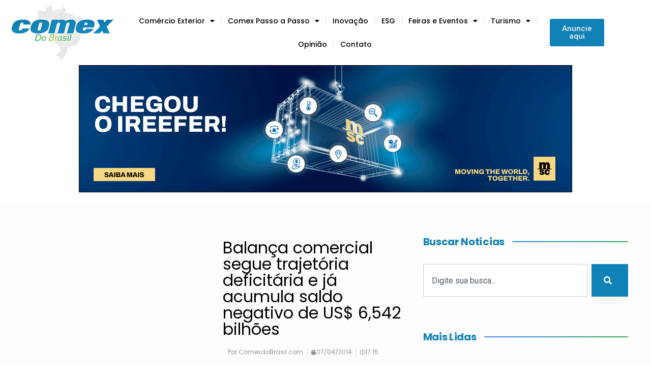

--- FILE ---
content_type: text/html; charset=UTF-8
request_url: https://comexdobrasil.com/balanca-comercial-segue-trajetoria-deficitaria-ja-acumula-saldo-negativo-de-us-6542-bilhoes/
body_size: 30491
content:
<!doctype html>
<html lang="pt-BR">
<head>
	<meta charset="UTF-8">
	<meta name="viewport" content="width=device-width, initial-scale=1">
	<link rel="profile" href="https://gmpg.org/xfn/11">
	<meta name='robots' content='index, follow, max-image-preview:large, max-snippet:-1, max-video-preview:-1' />
	<style>img:is([sizes="auto" i], [sizes^="auto," i]) { contain-intrinsic-size: 3000px 1500px }</style>
	
<!-- Google Tag Manager for WordPress by gtm4wp.com -->
<script data-cfasync="false" data-pagespeed-no-defer>
	var gtm4wp_datalayer_name = "dataLayer";
	var dataLayer = dataLayer || [];
</script>
<!-- End Google Tag Manager for WordPress by gtm4wp.com -->
	<!-- This site is optimized with the Yoast SEO plugin v24.9 - https://yoast.com/wordpress/plugins/seo/ -->
	<title>Balança comercial segue trajetória deficitária e já acumula saldo negativo de US$ 6,542 bilhões - Comex do Brasil</title>
	<link rel="canonical" href="https://comexdobrasil.com/balanca-comercial-segue-trajetoria-deficitaria-ja-acumula-saldo-negativo-de-us-6542-bilhoes/" />
	<meta property="og:locale" content="pt_BR" />
	<meta property="og:type" content="article" />
	<meta property="og:title" content="Balança comercial segue trajetória deficitária e já acumula saldo negativo de US$ 6,542 bilhões - Comex do Brasil" />
	<meta property="og:description" content="Da Redação (*) Brasília  – O deficit na balança comercial brasileira não para de subir e na primeira semana de abril (de 1o. a 6), a balança fechou com um saldo negativo de US$ 470 milhões. Com isso, o Brasil acumula um deficit de US$ 6,542 billhões em três meses e uma semana de 2014. [&hellip;]" />
	<meta property="og:url" content="https://comexdobrasil.com/balanca-comercial-segue-trajetoria-deficitaria-ja-acumula-saldo-negativo-de-us-6542-bilhoes/" />
	<meta property="og:site_name" content="Comex do Brasil" />
	<meta property="article:publisher" content="https://www.facebook.com/ComexdoBrasil/" />
	<meta property="article:published_time" content="2014-04-07T20:15:49+00:00" />
	<meta name="author" content="ComexdoBrasil.com" />
	<meta name="twitter:card" content="summary_large_image" />
	<meta name="twitter:creator" content="@comexdobrasil" />
	<meta name="twitter:site" content="@comexdobrasil" />
	<meta name="twitter:label1" content="Escrito por" />
	<meta name="twitter:data1" content="ComexdoBrasil.com" />
	<meta name="twitter:label2" content="Est. tempo de leitura" />
	<meta name="twitter:data2" content="2 minutos" />
	<script type="application/ld+json" class="yoast-schema-graph">{"@context":"https://schema.org","@graph":[{"@type":"Article","@id":"https://comexdobrasil.com/balanca-comercial-segue-trajetoria-deficitaria-ja-acumula-saldo-negativo-de-us-6542-bilhoes/#article","isPartOf":{"@id":"https://comexdobrasil.com/balanca-comercial-segue-trajetoria-deficitaria-ja-acumula-saldo-negativo-de-us-6542-bilhoes/"},"author":{"name":"ComexdoBrasil.com","@id":"https://comexdobrasil.com/#/schema/person/6b2f6b893cd22e59ac2884ce004c232f"},"headline":"Balança comercial segue trajetória deficitária e já acumula saldo negativo de US$ 6,542 bilhões","datePublished":"2014-04-07T20:15:49+00:00","mainEntityOfPage":{"@id":"https://comexdobrasil.com/balanca-comercial-segue-trajetoria-deficitaria-ja-acumula-saldo-negativo-de-us-6542-bilhoes/"},"wordCount":460,"commentCount":0,"publisher":{"@id":"https://comexdobrasil.com/#organization"},"image":{"@id":"https://comexdobrasil.com/balanca-comercial-segue-trajetoria-deficitaria-ja-acumula-saldo-negativo-de-us-6542-bilhoes/#primaryimage"},"thumbnailUrl":"","keywords":["alumínio","Brasil","carne suína","exportações","Mdic","milho","soja"],"articleSection":["Balança Comercial"],"inLanguage":"pt-BR","potentialAction":[{"@type":"CommentAction","name":"Comment","target":["https://comexdobrasil.com/balanca-comercial-segue-trajetoria-deficitaria-ja-acumula-saldo-negativo-de-us-6542-bilhoes/#respond"]}],"copyrightYear":"2014","copyrightHolder":{"@id":"https://comexdobrasil.com/#organization"}},{"@type":"WebPage","@id":"https://comexdobrasil.com/balanca-comercial-segue-trajetoria-deficitaria-ja-acumula-saldo-negativo-de-us-6542-bilhoes/","url":"https://comexdobrasil.com/balanca-comercial-segue-trajetoria-deficitaria-ja-acumula-saldo-negativo-de-us-6542-bilhoes/","name":"Balança comercial segue trajetória deficitária e já acumula saldo negativo de US$ 6,542 bilhões - Comex do Brasil","isPartOf":{"@id":"https://comexdobrasil.com/#website"},"primaryImageOfPage":{"@id":"https://comexdobrasil.com/balanca-comercial-segue-trajetoria-deficitaria-ja-acumula-saldo-negativo-de-us-6542-bilhoes/#primaryimage"},"image":{"@id":"https://comexdobrasil.com/balanca-comercial-segue-trajetoria-deficitaria-ja-acumula-saldo-negativo-de-us-6542-bilhoes/#primaryimage"},"thumbnailUrl":"","datePublished":"2014-04-07T20:15:49+00:00","breadcrumb":{"@id":"https://comexdobrasil.com/balanca-comercial-segue-trajetoria-deficitaria-ja-acumula-saldo-negativo-de-us-6542-bilhoes/#breadcrumb"},"inLanguage":"pt-BR","potentialAction":[{"@type":"ReadAction","target":["https://comexdobrasil.com/balanca-comercial-segue-trajetoria-deficitaria-ja-acumula-saldo-negativo-de-us-6542-bilhoes/"]}]},{"@type":"ImageObject","inLanguage":"pt-BR","@id":"https://comexdobrasil.com/balanca-comercial-segue-trajetoria-deficitaria-ja-acumula-saldo-negativo-de-us-6542-bilhoes/#primaryimage","url":"","contentUrl":""},{"@type":"BreadcrumbList","@id":"https://comexdobrasil.com/balanca-comercial-segue-trajetoria-deficitaria-ja-acumula-saldo-negativo-de-us-6542-bilhoes/#breadcrumb","itemListElement":[{"@type":"ListItem","position":1,"name":"Início","item":"https://comexdobrasil.com/"},{"@type":"ListItem","position":2,"name":"Balança comercial segue trajetória deficitária e já acumula saldo negativo de US$ 6,542 bilhões"}]},{"@type":"WebSite","@id":"https://comexdobrasil.com/#website","url":"https://comexdobrasil.com/","name":"Comex do Brasil","description":"O Portal do Comércio Exterior Brasileiro","publisher":{"@id":"https://comexdobrasil.com/#organization"},"potentialAction":[{"@type":"SearchAction","target":{"@type":"EntryPoint","urlTemplate":"https://comexdobrasil.com/?s={search_term_string}"},"query-input":{"@type":"PropertyValueSpecification","valueRequired":true,"valueName":"search_term_string"}}],"inLanguage":"pt-BR"},{"@type":"Organization","@id":"https://comexdobrasil.com/#organization","name":"Comex do Brasil","alternateName":"A sua revista de comércio exterior","url":"https://comexdobrasil.com/","logo":{"@type":"ImageObject","inLanguage":"pt-BR","@id":"https://comexdobrasil.com/#/schema/logo/image/","url":"https://comexdobrasil.com/wp-content/uploads/2023/03/Comex-do-Brasil-200.png","contentUrl":"https://comexdobrasil.com/wp-content/uploads/2023/03/Comex-do-Brasil-200.png","width":200,"height":108,"caption":"Comex do Brasil"},"image":{"@id":"https://comexdobrasil.com/#/schema/logo/image/"},"sameAs":["https://www.facebook.com/ComexdoBrasil/","https://x.com/comexdobrasil"]},{"@type":"Person","@id":"https://comexdobrasil.com/#/schema/person/6b2f6b893cd22e59ac2884ce004c232f","name":"ComexdoBrasil.com","image":{"@type":"ImageObject","inLanguage":"pt-BR","@id":"https://comexdobrasil.com/#/schema/person/image/","url":"https://secure.gravatar.com/avatar/9fe3eeeb03d68ded960ca8059e9298b0a355d5320c3bf32246277ec7bd597a97?s=96&d=mm&r=g","contentUrl":"https://secure.gravatar.com/avatar/9fe3eeeb03d68ded960ca8059e9298b0a355d5320c3bf32246277ec7bd597a97?s=96&d=mm&r=g","caption":"ComexdoBrasil.com"}}]}</script>
	<!-- / Yoast SEO plugin. -->


<link rel='dns-prefetch' href='//www.googletagmanager.com' />
<link rel="alternate" type="application/rss+xml" title="Feed para Comex do Brasil &raquo;" href="https://comexdobrasil.com/feed/" />
<link rel="alternate" type="application/rss+xml" title="Feed de comentários para Comex do Brasil &raquo;" href="https://comexdobrasil.com/comments/feed/" />
<link rel="alternate" type="application/rss+xml" title="Feed de comentários para Comex do Brasil &raquo; Balança comercial segue trajetória deficitária e já acumula saldo negativo de US$ 6,542 bilhões" href="https://comexdobrasil.com/balanca-comercial-segue-trajetoria-deficitaria-ja-acumula-saldo-negativo-de-us-6542-bilhoes/feed/" />
<script>
window._wpemojiSettings = {"baseUrl":"https:\/\/s.w.org\/images\/core\/emoji\/15.1.0\/72x72\/","ext":".png","svgUrl":"https:\/\/s.w.org\/images\/core\/emoji\/15.1.0\/svg\/","svgExt":".svg","source":{"concatemoji":"https:\/\/comexdobrasil.com\/wp-includes\/js\/wp-emoji-release.min.js?ver=6.8"}};
/*! This file is auto-generated */
!function(i,n){var o,s,e;function c(e){try{var t={supportTests:e,timestamp:(new Date).valueOf()};sessionStorage.setItem(o,JSON.stringify(t))}catch(e){}}function p(e,t,n){e.clearRect(0,0,e.canvas.width,e.canvas.height),e.fillText(t,0,0);var t=new Uint32Array(e.getImageData(0,0,e.canvas.width,e.canvas.height).data),r=(e.clearRect(0,0,e.canvas.width,e.canvas.height),e.fillText(n,0,0),new Uint32Array(e.getImageData(0,0,e.canvas.width,e.canvas.height).data));return t.every(function(e,t){return e===r[t]})}function u(e,t,n){switch(t){case"flag":return n(e,"\ud83c\udff3\ufe0f\u200d\u26a7\ufe0f","\ud83c\udff3\ufe0f\u200b\u26a7\ufe0f")?!1:!n(e,"\ud83c\uddfa\ud83c\uddf3","\ud83c\uddfa\u200b\ud83c\uddf3")&&!n(e,"\ud83c\udff4\udb40\udc67\udb40\udc62\udb40\udc65\udb40\udc6e\udb40\udc67\udb40\udc7f","\ud83c\udff4\u200b\udb40\udc67\u200b\udb40\udc62\u200b\udb40\udc65\u200b\udb40\udc6e\u200b\udb40\udc67\u200b\udb40\udc7f");case"emoji":return!n(e,"\ud83d\udc26\u200d\ud83d\udd25","\ud83d\udc26\u200b\ud83d\udd25")}return!1}function f(e,t,n){var r="undefined"!=typeof WorkerGlobalScope&&self instanceof WorkerGlobalScope?new OffscreenCanvas(300,150):i.createElement("canvas"),a=r.getContext("2d",{willReadFrequently:!0}),o=(a.textBaseline="top",a.font="600 32px Arial",{});return e.forEach(function(e){o[e]=t(a,e,n)}),o}function t(e){var t=i.createElement("script");t.src=e,t.defer=!0,i.head.appendChild(t)}"undefined"!=typeof Promise&&(o="wpEmojiSettingsSupports",s=["flag","emoji"],n.supports={everything:!0,everythingExceptFlag:!0},e=new Promise(function(e){i.addEventListener("DOMContentLoaded",e,{once:!0})}),new Promise(function(t){var n=function(){try{var e=JSON.parse(sessionStorage.getItem(o));if("object"==typeof e&&"number"==typeof e.timestamp&&(new Date).valueOf()<e.timestamp+604800&&"object"==typeof e.supportTests)return e.supportTests}catch(e){}return null}();if(!n){if("undefined"!=typeof Worker&&"undefined"!=typeof OffscreenCanvas&&"undefined"!=typeof URL&&URL.createObjectURL&&"undefined"!=typeof Blob)try{var e="postMessage("+f.toString()+"("+[JSON.stringify(s),u.toString(),p.toString()].join(",")+"));",r=new Blob([e],{type:"text/javascript"}),a=new Worker(URL.createObjectURL(r),{name:"wpTestEmojiSupports"});return void(a.onmessage=function(e){c(n=e.data),a.terminate(),t(n)})}catch(e){}c(n=f(s,u,p))}t(n)}).then(function(e){for(var t in e)n.supports[t]=e[t],n.supports.everything=n.supports.everything&&n.supports[t],"flag"!==t&&(n.supports.everythingExceptFlag=n.supports.everythingExceptFlag&&n.supports[t]);n.supports.everythingExceptFlag=n.supports.everythingExceptFlag&&!n.supports.flag,n.DOMReady=!1,n.readyCallback=function(){n.DOMReady=!0}}).then(function(){return e}).then(function(){var e;n.supports.everything||(n.readyCallback(),(e=n.source||{}).concatemoji?t(e.concatemoji):e.wpemoji&&e.twemoji&&(t(e.twemoji),t(e.wpemoji)))}))}((window,document),window._wpemojiSettings);
</script>
<link rel='stylesheet' id='bdt-uikit-css' href='https://comexdobrasil.com/wp-content/plugins/bdthemes-element-pack/assets/css/bdt-uikit.css?ver=3.15.1' media='all' />
<link rel='stylesheet' id='ep-helper-css' href='https://comexdobrasil.com/wp-content/plugins/bdthemes-element-pack/assets/css/ep-helper.css?ver=6.14.1' media='all' />
<style id='wp-emoji-styles-inline-css'>

	img.wp-smiley, img.emoji {
		display: inline !important;
		border: none !important;
		box-shadow: none !important;
		height: 1em !important;
		width: 1em !important;
		margin: 0 0.07em !important;
		vertical-align: -0.1em !important;
		background: none !important;
		padding: 0 !important;
	}
</style>
<link rel='stylesheet' id='wp-block-library-css' href='https://comexdobrasil.com/wp-includes/css/dist/block-library/style.min.css?ver=6.8' media='all' />
<style id='classic-theme-styles-inline-css'>
/*! This file is auto-generated */
.wp-block-button__link{color:#fff;background-color:#32373c;border-radius:9999px;box-shadow:none;text-decoration:none;padding:calc(.667em + 2px) calc(1.333em + 2px);font-size:1.125em}.wp-block-file__button{background:#32373c;color:#fff;text-decoration:none}
</style>
<style id='global-styles-inline-css'>
:root{--wp--preset--aspect-ratio--square: 1;--wp--preset--aspect-ratio--4-3: 4/3;--wp--preset--aspect-ratio--3-4: 3/4;--wp--preset--aspect-ratio--3-2: 3/2;--wp--preset--aspect-ratio--2-3: 2/3;--wp--preset--aspect-ratio--16-9: 16/9;--wp--preset--aspect-ratio--9-16: 9/16;--wp--preset--color--black: #000000;--wp--preset--color--cyan-bluish-gray: #abb8c3;--wp--preset--color--white: #ffffff;--wp--preset--color--pale-pink: #f78da7;--wp--preset--color--vivid-red: #cf2e2e;--wp--preset--color--luminous-vivid-orange: #ff6900;--wp--preset--color--luminous-vivid-amber: #fcb900;--wp--preset--color--light-green-cyan: #7bdcb5;--wp--preset--color--vivid-green-cyan: #00d084;--wp--preset--color--pale-cyan-blue: #8ed1fc;--wp--preset--color--vivid-cyan-blue: #0693e3;--wp--preset--color--vivid-purple: #9b51e0;--wp--preset--gradient--vivid-cyan-blue-to-vivid-purple: linear-gradient(135deg,rgba(6,147,227,1) 0%,rgb(155,81,224) 100%);--wp--preset--gradient--light-green-cyan-to-vivid-green-cyan: linear-gradient(135deg,rgb(122,220,180) 0%,rgb(0,208,130) 100%);--wp--preset--gradient--luminous-vivid-amber-to-luminous-vivid-orange: linear-gradient(135deg,rgba(252,185,0,1) 0%,rgba(255,105,0,1) 100%);--wp--preset--gradient--luminous-vivid-orange-to-vivid-red: linear-gradient(135deg,rgba(255,105,0,1) 0%,rgb(207,46,46) 100%);--wp--preset--gradient--very-light-gray-to-cyan-bluish-gray: linear-gradient(135deg,rgb(238,238,238) 0%,rgb(169,184,195) 100%);--wp--preset--gradient--cool-to-warm-spectrum: linear-gradient(135deg,rgb(74,234,220) 0%,rgb(151,120,209) 20%,rgb(207,42,186) 40%,rgb(238,44,130) 60%,rgb(251,105,98) 80%,rgb(254,248,76) 100%);--wp--preset--gradient--blush-light-purple: linear-gradient(135deg,rgb(255,206,236) 0%,rgb(152,150,240) 100%);--wp--preset--gradient--blush-bordeaux: linear-gradient(135deg,rgb(254,205,165) 0%,rgb(254,45,45) 50%,rgb(107,0,62) 100%);--wp--preset--gradient--luminous-dusk: linear-gradient(135deg,rgb(255,203,112) 0%,rgb(199,81,192) 50%,rgb(65,88,208) 100%);--wp--preset--gradient--pale-ocean: linear-gradient(135deg,rgb(255,245,203) 0%,rgb(182,227,212) 50%,rgb(51,167,181) 100%);--wp--preset--gradient--electric-grass: linear-gradient(135deg,rgb(202,248,128) 0%,rgb(113,206,126) 100%);--wp--preset--gradient--midnight: linear-gradient(135deg,rgb(2,3,129) 0%,rgb(40,116,252) 100%);--wp--preset--font-size--small: 13px;--wp--preset--font-size--medium: 20px;--wp--preset--font-size--large: 36px;--wp--preset--font-size--x-large: 42px;--wp--preset--spacing--20: 0.44rem;--wp--preset--spacing--30: 0.67rem;--wp--preset--spacing--40: 1rem;--wp--preset--spacing--50: 1.5rem;--wp--preset--spacing--60: 2.25rem;--wp--preset--spacing--70: 3.38rem;--wp--preset--spacing--80: 5.06rem;--wp--preset--shadow--natural: 6px 6px 9px rgba(0, 0, 0, 0.2);--wp--preset--shadow--deep: 12px 12px 50px rgba(0, 0, 0, 0.4);--wp--preset--shadow--sharp: 6px 6px 0px rgba(0, 0, 0, 0.2);--wp--preset--shadow--outlined: 6px 6px 0px -3px rgba(255, 255, 255, 1), 6px 6px rgba(0, 0, 0, 1);--wp--preset--shadow--crisp: 6px 6px 0px rgba(0, 0, 0, 1);}:where(.is-layout-flex){gap: 0.5em;}:where(.is-layout-grid){gap: 0.5em;}body .is-layout-flex{display: flex;}.is-layout-flex{flex-wrap: wrap;align-items: center;}.is-layout-flex > :is(*, div){margin: 0;}body .is-layout-grid{display: grid;}.is-layout-grid > :is(*, div){margin: 0;}:where(.wp-block-columns.is-layout-flex){gap: 2em;}:where(.wp-block-columns.is-layout-grid){gap: 2em;}:where(.wp-block-post-template.is-layout-flex){gap: 1.25em;}:where(.wp-block-post-template.is-layout-grid){gap: 1.25em;}.has-black-color{color: var(--wp--preset--color--black) !important;}.has-cyan-bluish-gray-color{color: var(--wp--preset--color--cyan-bluish-gray) !important;}.has-white-color{color: var(--wp--preset--color--white) !important;}.has-pale-pink-color{color: var(--wp--preset--color--pale-pink) !important;}.has-vivid-red-color{color: var(--wp--preset--color--vivid-red) !important;}.has-luminous-vivid-orange-color{color: var(--wp--preset--color--luminous-vivid-orange) !important;}.has-luminous-vivid-amber-color{color: var(--wp--preset--color--luminous-vivid-amber) !important;}.has-light-green-cyan-color{color: var(--wp--preset--color--light-green-cyan) !important;}.has-vivid-green-cyan-color{color: var(--wp--preset--color--vivid-green-cyan) !important;}.has-pale-cyan-blue-color{color: var(--wp--preset--color--pale-cyan-blue) !important;}.has-vivid-cyan-blue-color{color: var(--wp--preset--color--vivid-cyan-blue) !important;}.has-vivid-purple-color{color: var(--wp--preset--color--vivid-purple) !important;}.has-black-background-color{background-color: var(--wp--preset--color--black) !important;}.has-cyan-bluish-gray-background-color{background-color: var(--wp--preset--color--cyan-bluish-gray) !important;}.has-white-background-color{background-color: var(--wp--preset--color--white) !important;}.has-pale-pink-background-color{background-color: var(--wp--preset--color--pale-pink) !important;}.has-vivid-red-background-color{background-color: var(--wp--preset--color--vivid-red) !important;}.has-luminous-vivid-orange-background-color{background-color: var(--wp--preset--color--luminous-vivid-orange) !important;}.has-luminous-vivid-amber-background-color{background-color: var(--wp--preset--color--luminous-vivid-amber) !important;}.has-light-green-cyan-background-color{background-color: var(--wp--preset--color--light-green-cyan) !important;}.has-vivid-green-cyan-background-color{background-color: var(--wp--preset--color--vivid-green-cyan) !important;}.has-pale-cyan-blue-background-color{background-color: var(--wp--preset--color--pale-cyan-blue) !important;}.has-vivid-cyan-blue-background-color{background-color: var(--wp--preset--color--vivid-cyan-blue) !important;}.has-vivid-purple-background-color{background-color: var(--wp--preset--color--vivid-purple) !important;}.has-black-border-color{border-color: var(--wp--preset--color--black) !important;}.has-cyan-bluish-gray-border-color{border-color: var(--wp--preset--color--cyan-bluish-gray) !important;}.has-white-border-color{border-color: var(--wp--preset--color--white) !important;}.has-pale-pink-border-color{border-color: var(--wp--preset--color--pale-pink) !important;}.has-vivid-red-border-color{border-color: var(--wp--preset--color--vivid-red) !important;}.has-luminous-vivid-orange-border-color{border-color: var(--wp--preset--color--luminous-vivid-orange) !important;}.has-luminous-vivid-amber-border-color{border-color: var(--wp--preset--color--luminous-vivid-amber) !important;}.has-light-green-cyan-border-color{border-color: var(--wp--preset--color--light-green-cyan) !important;}.has-vivid-green-cyan-border-color{border-color: var(--wp--preset--color--vivid-green-cyan) !important;}.has-pale-cyan-blue-border-color{border-color: var(--wp--preset--color--pale-cyan-blue) !important;}.has-vivid-cyan-blue-border-color{border-color: var(--wp--preset--color--vivid-cyan-blue) !important;}.has-vivid-purple-border-color{border-color: var(--wp--preset--color--vivid-purple) !important;}.has-vivid-cyan-blue-to-vivid-purple-gradient-background{background: var(--wp--preset--gradient--vivid-cyan-blue-to-vivid-purple) !important;}.has-light-green-cyan-to-vivid-green-cyan-gradient-background{background: var(--wp--preset--gradient--light-green-cyan-to-vivid-green-cyan) !important;}.has-luminous-vivid-amber-to-luminous-vivid-orange-gradient-background{background: var(--wp--preset--gradient--luminous-vivid-amber-to-luminous-vivid-orange) !important;}.has-luminous-vivid-orange-to-vivid-red-gradient-background{background: var(--wp--preset--gradient--luminous-vivid-orange-to-vivid-red) !important;}.has-very-light-gray-to-cyan-bluish-gray-gradient-background{background: var(--wp--preset--gradient--very-light-gray-to-cyan-bluish-gray) !important;}.has-cool-to-warm-spectrum-gradient-background{background: var(--wp--preset--gradient--cool-to-warm-spectrum) !important;}.has-blush-light-purple-gradient-background{background: var(--wp--preset--gradient--blush-light-purple) !important;}.has-blush-bordeaux-gradient-background{background: var(--wp--preset--gradient--blush-bordeaux) !important;}.has-luminous-dusk-gradient-background{background: var(--wp--preset--gradient--luminous-dusk) !important;}.has-pale-ocean-gradient-background{background: var(--wp--preset--gradient--pale-ocean) !important;}.has-electric-grass-gradient-background{background: var(--wp--preset--gradient--electric-grass) !important;}.has-midnight-gradient-background{background: var(--wp--preset--gradient--midnight) !important;}.has-small-font-size{font-size: var(--wp--preset--font-size--small) !important;}.has-medium-font-size{font-size: var(--wp--preset--font-size--medium) !important;}.has-large-font-size{font-size: var(--wp--preset--font-size--large) !important;}.has-x-large-font-size{font-size: var(--wp--preset--font-size--x-large) !important;}
:where(.wp-block-post-template.is-layout-flex){gap: 1.25em;}:where(.wp-block-post-template.is-layout-grid){gap: 1.25em;}
:where(.wp-block-columns.is-layout-flex){gap: 2em;}:where(.wp-block-columns.is-layout-grid){gap: 2em;}
:root :where(.wp-block-pullquote){font-size: 1.5em;line-height: 1.6;}
</style>
<link rel='stylesheet' id='hello-elementor-css' href='https://comexdobrasil.com/wp-content/themes/hello-elementor/style.min.css?ver=3.1.1' media='all' />
<link rel='stylesheet' id='hello-elementor-theme-style-css' href='https://comexdobrasil.com/wp-content/themes/hello-elementor/theme.min.css?ver=3.1.1' media='all' />
<link rel='stylesheet' id='hello-elementor-header-footer-css' href='https://comexdobrasil.com/wp-content/themes/hello-elementor/header-footer.min.css?ver=3.1.1' media='all' />
<link rel='stylesheet' id='elementor-frontend-css' href='https://comexdobrasil.com/wp-content/plugins/elementor/assets/css/frontend.min.css?ver=3.27.7' media='all' />
<link rel='stylesheet' id='elementor-post-8-css' href='https://comexdobrasil.com/wp-content/uploads/elementor/css/post-8.css?ver=1744834106' media='all' />
<link rel='stylesheet' id='wpdreams-asl-basic-css' href='https://comexdobrasil.com/wp-content/plugins/ajax-search-lite/css/style.basic.css?ver=4.13.2' media='all' />
<style id='wpdreams-asl-basic-inline-css'>

					div[id*='ajaxsearchlitesettings'].searchsettings .asl_option_inner label {
						font-size: 0px !important;
						color: rgba(0, 0, 0, 0);
					}
					div[id*='ajaxsearchlitesettings'].searchsettings .asl_option_inner label:after {
						font-size: 11px !important;
						position: absolute;
						top: 0;
						left: 0;
						z-index: 1;
					}
					.asl_w_container {
						width: 100%;
						margin: 0px 0px 0px 0px;
						min-width: 200px;
					}
					div[id*='ajaxsearchlite'].asl_m {
						width: 100%;
					}
					div[id*='ajaxsearchliteres'].wpdreams_asl_results div.resdrg span.highlighted {
						font-weight: bold;
						color: rgba(217, 49, 43, 1);
						background-color: rgba(238, 238, 238, 1);
					}
					div[id*='ajaxsearchliteres'].wpdreams_asl_results .results img.asl_image {
						width: 70px;
						height: 70px;
						object-fit: cover;
					}
					div[id*='ajaxsearchlite'].asl_r .results {
						max-height: none;
					}
					div[id*='ajaxsearchlite'].asl_r {
						position: absolute;
					}
				
						div.asl_r.asl_w.vertical .results .item::after {
							display: block;
							position: absolute;
							bottom: 0;
							content: '';
							height: 1px;
							width: 100%;
							background: #D8D8D8;
						}
						div.asl_r.asl_w.vertical .results .item.asl_last_item::after {
							display: none;
						}
					
</style>
<link rel='stylesheet' id='wpdreams-asl-instance-css' href='https://comexdobrasil.com/wp-content/plugins/ajax-search-lite/css/style-simple-blue.css?ver=4.13.2' media='all' />
<link rel='stylesheet' id='widget-image-css' href='https://comexdobrasil.com/wp-content/plugins/elementor/assets/css/widget-image.min.css?ver=3.27.7' media='all' />
<link rel='stylesheet' id='widget-nav-menu-css' href='https://comexdobrasil.com/wp-content/plugins/elementor-pro/assets/css/widget-nav-menu.min.css?ver=3.27.7' media='all' />
<link rel='stylesheet' id='widget-text-editor-css' href='https://comexdobrasil.com/wp-content/plugins/elementor/assets/css/widget-text-editor.min.css?ver=3.27.7' media='all' />
<link rel='stylesheet' id='widget-heading-css' href='https://comexdobrasil.com/wp-content/plugins/elementor/assets/css/widget-heading.min.css?ver=3.27.7' media='all' />
<link rel='stylesheet' id='widget-social-icons-css' href='https://comexdobrasil.com/wp-content/plugins/elementor/assets/css/widget-social-icons.min.css?ver=3.27.7' media='all' />
<link rel='stylesheet' id='e-apple-webkit-css' href='https://comexdobrasil.com/wp-content/plugins/elementor/assets/css/conditionals/apple-webkit.min.css?ver=3.27.7' media='all' />
<link rel='stylesheet' id='widget-icon-list-css' href='https://comexdobrasil.com/wp-content/plugins/elementor/assets/css/widget-icon-list.min.css?ver=3.27.7' media='all' />
<link rel='stylesheet' id='widget-post-info-css' href='https://comexdobrasil.com/wp-content/plugins/elementor-pro/assets/css/widget-post-info.min.css?ver=3.27.7' media='all' />
<link rel='stylesheet' id='elementor-icons-shared-0-css' href='https://comexdobrasil.com/wp-content/plugins/elementor/assets/lib/font-awesome/css/fontawesome.min.css?ver=5.15.3' media='all' />
<link rel='stylesheet' id='elementor-icons-fa-regular-css' href='https://comexdobrasil.com/wp-content/plugins/elementor/assets/lib/font-awesome/css/regular.min.css?ver=5.15.3' media='all' />
<link rel='stylesheet' id='elementor-icons-fa-solid-css' href='https://comexdobrasil.com/wp-content/plugins/elementor/assets/lib/font-awesome/css/solid.min.css?ver=5.15.3' media='all' />
<link rel='stylesheet' id='widget-share-buttons-css' href='https://comexdobrasil.com/wp-content/plugins/elementor-pro/assets/css/widget-share-buttons.min.css?ver=3.27.7' media='all' />
<link rel='stylesheet' id='elementor-icons-fa-brands-css' href='https://comexdobrasil.com/wp-content/plugins/elementor/assets/lib/font-awesome/css/brands.min.css?ver=5.15.3' media='all' />
<link rel='stylesheet' id='ep-tags-cloud-css' href='https://comexdobrasil.com/wp-content/plugins/bdthemes-element-pack/assets/css/ep-tags-cloud.css?ver=6.14.1' media='all' />
<link rel='stylesheet' id='widget-author-box-css' href='https://comexdobrasil.com/wp-content/plugins/elementor-pro/assets/css/widget-author-box.min.css?ver=3.27.7' media='all' />
<link rel='stylesheet' id='widget-social-css' href='https://comexdobrasil.com/wp-content/plugins/elementor-pro/assets/css/widget-social.min.css?ver=3.27.7' media='all' />
<link rel='stylesheet' id='widget-search-css' href='https://comexdobrasil.com/wp-content/plugins/elementor-pro/assets/css/widget-search.min.css?ver=3.27.7' media='all' />
<link rel='stylesheet' id='widget-spacer-css' href='https://comexdobrasil.com/wp-content/plugins/elementor/assets/css/widget-spacer.min.css?ver=3.27.7' media='all' />
<link rel='stylesheet' id='swiper-css' href='https://comexdobrasil.com/wp-content/plugins/elementor/assets/lib/swiper/v8/css/swiper.min.css?ver=8.4.5' media='all' />
<link rel='stylesheet' id='e-swiper-css' href='https://comexdobrasil.com/wp-content/plugins/elementor/assets/css/conditionals/e-swiper.min.css?ver=3.27.7' media='all' />
<link rel='stylesheet' id='widget-posts-css' href='https://comexdobrasil.com/wp-content/plugins/elementor-pro/assets/css/widget-posts.min.css?ver=3.27.7' media='all' />
<link rel='stylesheet' id='ep-post-list-css' href='https://comexdobrasil.com/wp-content/plugins/bdthemes-element-pack/assets/css/ep-post-list.css?ver=6.14.1' media='all' />
<link rel='stylesheet' id='elementor-icons-css' href='https://comexdobrasil.com/wp-content/plugins/elementor/assets/lib/eicons/css/elementor-icons.min.css?ver=5.35.0' media='all' />
<link rel='stylesheet' id='elementor-post-131565-css' href='https://comexdobrasil.com/wp-content/uploads/elementor/css/post-131565.css?ver=1763736622' media='all' />
<link rel='stylesheet' id='elementor-post-131568-css' href='https://comexdobrasil.com/wp-content/uploads/elementor/css/post-131568.css?ver=1765977399' media='all' />
<link rel='stylesheet' id='elementor-post-131843-css' href='https://comexdobrasil.com/wp-content/uploads/elementor/css/post-131843.css?ver=1764102103' media='all' />
<link rel='stylesheet' id='google-fonts-1-css' href='https://fonts.googleapis.com/css?family=Roboto%3A100%2C100italic%2C200%2C200italic%2C300%2C300italic%2C400%2C400italic%2C500%2C500italic%2C600%2C600italic%2C700%2C700italic%2C800%2C800italic%2C900%2C900italic%7CRoboto+Slab%3A100%2C100italic%2C200%2C200italic%2C300%2C300italic%2C400%2C400italic%2C500%2C500italic%2C600%2C600italic%2C700%2C700italic%2C800%2C800italic%2C900%2C900italic%7CPoppins%3A100%2C100italic%2C200%2C200italic%2C300%2C300italic%2C400%2C400italic%2C500%2C500italic%2C600%2C600italic%2C700%2C700italic%2C800%2C800italic%2C900%2C900italic&#038;display=swap&#038;ver=6.8' media='all' />
<link rel="preconnect" href="https://fonts.gstatic.com/" crossorigin><script src="https://comexdobrasil.com/wp-includes/js/jquery/jquery.min.js?ver=3.7.1" id="jquery-core-js"></script>
<script src="https://comexdobrasil.com/wp-includes/js/jquery/jquery-migrate.min.js?ver=3.4.1" id="jquery-migrate-js"></script>

<!-- Snippet da etiqueta do Google (gtag.js) adicionado pelo Site Kit -->
<!-- Snippet do Google Análises adicionado pelo Site Kit -->
<script src="https://www.googletagmanager.com/gtag/js?id=G-LESQ1KVCE5" id="google_gtagjs-js" async></script>
<script id="google_gtagjs-js-after">
window.dataLayer = window.dataLayer || [];function gtag(){dataLayer.push(arguments);}
gtag("set","linker",{"domains":["comexdobrasil.com"]});
gtag("js", new Date());
gtag("set", "developer_id.dZTNiMT", true);
gtag("config", "G-LESQ1KVCE5");
</script>
<link rel="https://api.w.org/" href="https://comexdobrasil.com/wp-json/" /><link rel="alternate" title="JSON" type="application/json" href="https://comexdobrasil.com/wp-json/wp/v2/posts/41238" /><link rel="EditURI" type="application/rsd+xml" title="RSD" href="https://comexdobrasil.com/xmlrpc.php?rsd" />
<meta name="generator" content="WordPress 6.8" />
<link rel='shortlink' href='https://comexdobrasil.com/?p=41238' />
<link rel="alternate" title="oEmbed (JSON)" type="application/json+oembed" href="https://comexdobrasil.com/wp-json/oembed/1.0/embed?url=https%3A%2F%2Fcomexdobrasil.com%2Fbalanca-comercial-segue-trajetoria-deficitaria-ja-acumula-saldo-negativo-de-us-6542-bilhoes%2F" />
<link rel="alternate" title="oEmbed (XML)" type="text/xml+oembed" href="https://comexdobrasil.com/wp-json/oembed/1.0/embed?url=https%3A%2F%2Fcomexdobrasil.com%2Fbalanca-comercial-segue-trajetoria-deficitaria-ja-acumula-saldo-negativo-de-us-6542-bilhoes%2F&#038;format=xml" />

<!-- This site is using AdRotate v5.15.1 to display their advertisements - https://ajdg.solutions/ -->
<!-- AdRotate CSS -->
<style type="text/css" media="screen">
	.g { margin:0px; padding:0px; overflow:hidden; line-height:1; zoom:1; }
	.g img { height:auto; }
	.g-col { position:relative; float:left; }
	.g-col:first-child { margin-left: 0; }
	.g-col:last-child { margin-right: 0; }
	.g-1 { margin:0px;  width:100%; max-width:1200px; height:100%; max-height:300px; }
	.g-5 {  margin: 0 auto; }
	@media only screen and (max-width: 480px) {
		.g-col, .g-dyn, .g-single { width:100%; margin-left:0; margin-right:0; }
	}
</style>
<!-- /AdRotate CSS -->

<meta name="generator" content="Site Kit by Google 1.170.0" />
<!-- Google Tag Manager for WordPress by gtm4wp.com -->
<!-- GTM Container placement set to automatic -->
<script data-cfasync="false" data-pagespeed-no-defer>
	var dataLayer_content = {"pagePostType":"post","pagePostType2":"single-post","pageCategory":["balanca-comercial-4"],"pageAttributes":["aluminio","brasil-2","carne-suina","exportacoes","mdic","milho","soja"],"pagePostAuthor":"ComexdoBrasil.com"};
	dataLayer.push( dataLayer_content );
</script>
<script data-cfasync="false" data-pagespeed-no-defer>
(function(w,d,s,l,i){w[l]=w[l]||[];w[l].push({'gtm.start':
new Date().getTime(),event:'gtm.js'});var f=d.getElementsByTagName(s)[0],
j=d.createElement(s),dl=l!='dataLayer'?'&l='+l:'';j.async=true;j.src=
'//www.googletagmanager.com/gtm.js?id='+i+dl;f.parentNode.insertBefore(j,f);
})(window,document,'script','dataLayer','GTM-5DXVS4L5');
</script>
<!-- End Google Tag Manager for WordPress by gtm4wp.com -->				<link rel="preconnect" href="https://fonts.gstatic.com" crossorigin />
				<link rel="preload" as="style" href="//fonts.googleapis.com/css?family=Open+Sans&display=swap" />
								<link rel="stylesheet" href="//fonts.googleapis.com/css?family=Open+Sans&display=swap" media="all" />
				<meta name="generator" content="Elementor 3.27.7; features: additional_custom_breakpoints; settings: css_print_method-external, google_font-enabled, font_display-swap">
<!-- Facebook Pixel Code -->
<script>
  !function(f,b,e,v,n,t,s)
  {
    if(f.fbq)return;
    n=f.fbq=function(){n.callMethod?n.callMethod.apply(n,arguments):n.queue.push(arguments)};
    if(!f._fbq)f._fbq=n;
    n.push=n;
    n.loaded=!0;
    n.version='2.0';
    n.queue=[];
    t=b.createElement(e);
    t.async=!0;
    t.src=v;
    s=b.getElementsByTagName(e)[0];
    s.parentNode.insertBefore(t,s);
  }(window, document,'script','https://connect.facebook.net/en_US/fbevents.js');

  fbq('init', '4177118662414467');
  fbq('track', 'PageView');
</script>
<noscript>
  <img height="1" width="1" src="https://www.facebook.com/tr?id=4177118662414467&ev=PageView&noscript=1" />
</noscript>
<!-- End Facebook Pixel Code -->

<script language='JavaScript1.1' src="https://ad.doubleclick.net/ddm/trackimpj/N1229050.4097114COMEXDOBRASIL.CO/B29347606.373870802;dc_trk_aid=564880356;dc_trk_cid=196962674;ord=[timestamp];dc_lat=;dc_rdid=;tag_for_child_directed_treatment=;tfua=;gdpr=${GDPR};gdpr_consent=${GDPR_CONSENT_755};ltd=;dc_tdv=1?" attributionsrc ></script>
			<style>
				.e-con.e-parent:nth-of-type(n+4):not(.e-lazyloaded):not(.e-no-lazyload),
				.e-con.e-parent:nth-of-type(n+4):not(.e-lazyloaded):not(.e-no-lazyload) * {
					background-image: none !important;
				}
				@media screen and (max-height: 1024px) {
					.e-con.e-parent:nth-of-type(n+3):not(.e-lazyloaded):not(.e-no-lazyload),
					.e-con.e-parent:nth-of-type(n+3):not(.e-lazyloaded):not(.e-no-lazyload) * {
						background-image: none !important;
					}
				}
				@media screen and (max-height: 640px) {
					.e-con.e-parent:nth-of-type(n+2):not(.e-lazyloaded):not(.e-no-lazyload),
					.e-con.e-parent:nth-of-type(n+2):not(.e-lazyloaded):not(.e-no-lazyload) * {
						background-image: none !important;
					}
				}
			</style>
			<link rel="icon" href="https://comexdobrasil.com/wp-content/uploads/2023/03/cropped-Comex-do-Brasil-200-32x32.png" sizes="32x32" />
<link rel="icon" href="https://comexdobrasil.com/wp-content/uploads/2023/03/cropped-Comex-do-Brasil-200-192x192.png" sizes="192x192" />
<link rel="apple-touch-icon" href="https://comexdobrasil.com/wp-content/uploads/2023/03/cropped-Comex-do-Brasil-200-180x180.png" />
<meta name="msapplication-TileImage" content="https://comexdobrasil.com/wp-content/uploads/2023/03/cropped-Comex-do-Brasil-200-270x270.png" />
</head>
<body class="wp-singular post-template-default single single-post postid-41238 single-format-standard wp-theme-hello-elementor elementor-default elementor-kit-8 elementor-page-131843">


<!-- GTM Container placement set to automatic -->
<!-- Google Tag Manager (noscript) -->
				<noscript><iframe src="https://www.googletagmanager.com/ns.html?id=GTM-5DXVS4L5" height="0" width="0" style="display:none;visibility:hidden" aria-hidden="true"></iframe></noscript>
<!-- End Google Tag Manager (noscript) -->
<a class="skip-link screen-reader-text" href="#content">Ir para o conteúdo</a>

		<div data-elementor-type="header" data-elementor-id="131565" class="elementor elementor-131565 elementor-location-header" data-elementor-post-type="elementor_library">
					<section class="elementor-section elementor-top-section elementor-element elementor-element-482b74d elementor-section-full_width elementor-section-height-default elementor-section-height-default" data-id="482b74d" data-element_type="section">
						<div class="elementor-container elementor-column-gap-default">
					<div class="elementor-column elementor-col-100 elementor-top-column elementor-element elementor-element-fb1e0c2" data-id="fb1e0c2" data-element_type="column">
			<div class="elementor-widget-wrap elementor-element-populated">
						<section class="elementor-section elementor-inner-section elementor-element elementor-element-a0f2984 elementor-section-boxed elementor-section-height-default elementor-section-height-default" data-id="a0f2984" data-element_type="section">
						<div class="elementor-container elementor-column-gap-no">
					<div class="elementor-column elementor-col-33 elementor-inner-column elementor-element elementor-element-e5cfa7d" data-id="e5cfa7d" data-element_type="column">
			<div class="elementor-widget-wrap elementor-element-populated">
						<div class="elementor-element elementor-element-710e8c3 elementor-widget elementor-widget-image" data-id="710e8c3" data-element_type="widget" data-widget_type="image.default">
				<div class="elementor-widget-container">
																<a href="https://comexdobrasil.com/">
							<img width="200" height="108" src="https://comexdobrasil.com/wp-content/uploads/2023/03/Comex-do-Brasil-200.png" class="attachment-large size-large wp-image-131572" alt="" />								</a>
															</div>
				</div>
					</div>
		</div>
				<div class="elementor-column elementor-col-33 elementor-inner-column elementor-element elementor-element-6325e60" data-id="6325e60" data-element_type="column">
			<div class="elementor-widget-wrap elementor-element-populated">
						<div class="elementor-element elementor-element-efc6068 elementor-nav-menu__align-center elementor-nav-menu--stretch elementor-widget__width-auto elementor-nav-menu--dropdown-tablet elementor-nav-menu__text-align-aside elementor-nav-menu--toggle elementor-nav-menu--burger elementor-widget elementor-widget-nav-menu" data-id="efc6068" data-element_type="widget" data-settings="{&quot;full_width&quot;:&quot;stretch&quot;,&quot;layout&quot;:&quot;horizontal&quot;,&quot;submenu_icon&quot;:{&quot;value&quot;:&quot;&lt;i class=\&quot;fas fa-caret-down\&quot;&gt;&lt;\/i&gt;&quot;,&quot;library&quot;:&quot;fa-solid&quot;},&quot;toggle&quot;:&quot;burger&quot;}" data-widget_type="nav-menu.default">
				<div class="elementor-widget-container">
								<nav aria-label="Menu" class="elementor-nav-menu--main elementor-nav-menu__container elementor-nav-menu--layout-horizontal e--pointer-none">
				<ul id="menu-1-efc6068" class="elementor-nav-menu"><li class="menu-item menu-item-type-post_type menu-item-object-page menu-item-has-children menu-item-132324"><a href="https://comexdobrasil.com/comercio-exterior/" class="elementor-item">Comércio Exterior</a>
<ul class="sub-menu elementor-nav-menu--dropdown">
	<li class="menu-item menu-item-type-post_type menu-item-object-page menu-item-132325"><a href="https://comexdobrasil.com/comercio-exterior/agronegocio/" class="elementor-sub-item">Agronegócio</a></li>
	<li class="menu-item menu-item-type-post_type menu-item-object-page menu-item-132326"><a href="https://comexdobrasil.com/comercio-exterior/balanca-comercial/" class="elementor-sub-item">Balança Comercial</a></li>
	<li class="menu-item menu-item-type-post_type menu-item-object-page menu-item-138198"><a href="https://comexdobrasil.com/destaques/" class="elementor-sub-item">Destaques</a></li>
	<li class="menu-item menu-item-type-post_type menu-item-object-page menu-item-132328"><a href="https://comexdobrasil.com/comercio-exterior/portos-e-logistica/" class="elementor-sub-item">Portos e Logística</a></li>
</ul>
</li>
<li class="menu-item menu-item-type-post_type menu-item-object-page menu-item-has-children menu-item-132329"><a href="https://comexdobrasil.com/comex-passo-a-passo/" class="elementor-item">Comex Passo a Passo</a>
<ul class="sub-menu elementor-nav-menu--dropdown">
	<li class="menu-item menu-item-type-post_type menu-item-object-page menu-item-132355"><a href="https://comexdobrasil.com/como-exportar/" class="elementor-sub-item">Como Exportar</a></li>
	<li class="menu-item menu-item-type-post_type menu-item-object-page menu-item-132354"><a href="https://comexdobrasil.com/como-importar/" class="elementor-sub-item">Como Importar</a></li>
	<li class="menu-item menu-item-type-post_type menu-item-object-page menu-item-132352"><a href="https://comexdobrasil.com/camara-de-comercio/" class="elementor-sub-item">Câmaras de Comércio</a></li>
	<li class="menu-item menu-item-type-post_type menu-item-object-page menu-item-132353"><a href="https://comexdobrasil.com/associacoes/" class="elementor-sub-item">Associações</a></li>
</ul>
</li>
<li class="menu-item menu-item-type-post_type menu-item-object-page menu-item-132335"><a href="https://comexdobrasil.com/inovacao-no-comex/" class="elementor-item">Inovação</a></li>
<li class="menu-item menu-item-type-post_type menu-item-object-page menu-item-132340"><a href="https://comexdobrasil.com/esg/" class="elementor-item">ESG</a></li>
<li class="menu-item menu-item-type-post_type menu-item-object-page menu-item-has-children menu-item-132330"><a href="https://comexdobrasil.com/feiras-e-eventos/" class="elementor-item">Feiras e Eventos</a>
<ul class="sub-menu elementor-nav-menu--dropdown">
	<li class="menu-item menu-item-type-post_type menu-item-object-page menu-item-132331"><a href="https://comexdobrasil.com/feiras-e-eventos/feiras-e-eventos-no-brasil/" class="elementor-sub-item">Feiras e Eventos no Brasil</a></li>
	<li class="menu-item menu-item-type-post_type menu-item-object-page menu-item-132332"><a href="https://comexdobrasil.com/feiras-e-eventos/feiras-e-eventos-no-exterior/" class="elementor-sub-item">Feiras e Eventos no Exterior</a></li>
</ul>
</li>
<li class="menu-item menu-item-type-post_type menu-item-object-page menu-item-has-children menu-item-132336"><a href="https://comexdobrasil.com/turismo/" class="elementor-item">Turismo</a>
<ul class="sub-menu elementor-nav-menu--dropdown">
	<li class="menu-item menu-item-type-post_type menu-item-object-page menu-item-132337"><a href="https://comexdobrasil.com/turismo/turismo-no-brasil/" class="elementor-sub-item">Turismo no Brasil</a></li>
	<li class="menu-item menu-item-type-post_type menu-item-object-page menu-item-132338"><a href="https://comexdobrasil.com/turismo/turismo-no-exterior/" class="elementor-sub-item">Turismo no Exterior</a></li>
</ul>
</li>
<li class="menu-item menu-item-type-post_type menu-item-object-page menu-item-138199"><a href="https://comexdobrasil.com/opiniao/" class="elementor-item">Opinião</a></li>
<li class="menu-item menu-item-type-post_type menu-item-object-page menu-item-132427"><a href="https://comexdobrasil.com/contato/" class="elementor-item">Contato</a></li>
</ul>			</nav>
					<div class="elementor-menu-toggle" role="button" tabindex="0" aria-label="Menu Toggle" aria-expanded="false">
			<i aria-hidden="true" role="presentation" class="elementor-menu-toggle__icon--open eicon-menu-bar"></i><i aria-hidden="true" role="presentation" class="elementor-menu-toggle__icon--close eicon-close"></i>		</div>
					<nav class="elementor-nav-menu--dropdown elementor-nav-menu__container" aria-hidden="true">
				<ul id="menu-2-efc6068" class="elementor-nav-menu"><li class="menu-item menu-item-type-post_type menu-item-object-page menu-item-has-children menu-item-132324"><a href="https://comexdobrasil.com/comercio-exterior/" class="elementor-item" tabindex="-1">Comércio Exterior</a>
<ul class="sub-menu elementor-nav-menu--dropdown">
	<li class="menu-item menu-item-type-post_type menu-item-object-page menu-item-132325"><a href="https://comexdobrasil.com/comercio-exterior/agronegocio/" class="elementor-sub-item" tabindex="-1">Agronegócio</a></li>
	<li class="menu-item menu-item-type-post_type menu-item-object-page menu-item-132326"><a href="https://comexdobrasil.com/comercio-exterior/balanca-comercial/" class="elementor-sub-item" tabindex="-1">Balança Comercial</a></li>
	<li class="menu-item menu-item-type-post_type menu-item-object-page menu-item-138198"><a href="https://comexdobrasil.com/destaques/" class="elementor-sub-item" tabindex="-1">Destaques</a></li>
	<li class="menu-item menu-item-type-post_type menu-item-object-page menu-item-132328"><a href="https://comexdobrasil.com/comercio-exterior/portos-e-logistica/" class="elementor-sub-item" tabindex="-1">Portos e Logística</a></li>
</ul>
</li>
<li class="menu-item menu-item-type-post_type menu-item-object-page menu-item-has-children menu-item-132329"><a href="https://comexdobrasil.com/comex-passo-a-passo/" class="elementor-item" tabindex="-1">Comex Passo a Passo</a>
<ul class="sub-menu elementor-nav-menu--dropdown">
	<li class="menu-item menu-item-type-post_type menu-item-object-page menu-item-132355"><a href="https://comexdobrasil.com/como-exportar/" class="elementor-sub-item" tabindex="-1">Como Exportar</a></li>
	<li class="menu-item menu-item-type-post_type menu-item-object-page menu-item-132354"><a href="https://comexdobrasil.com/como-importar/" class="elementor-sub-item" tabindex="-1">Como Importar</a></li>
	<li class="menu-item menu-item-type-post_type menu-item-object-page menu-item-132352"><a href="https://comexdobrasil.com/camara-de-comercio/" class="elementor-sub-item" tabindex="-1">Câmaras de Comércio</a></li>
	<li class="menu-item menu-item-type-post_type menu-item-object-page menu-item-132353"><a href="https://comexdobrasil.com/associacoes/" class="elementor-sub-item" tabindex="-1">Associações</a></li>
</ul>
</li>
<li class="menu-item menu-item-type-post_type menu-item-object-page menu-item-132335"><a href="https://comexdobrasil.com/inovacao-no-comex/" class="elementor-item" tabindex="-1">Inovação</a></li>
<li class="menu-item menu-item-type-post_type menu-item-object-page menu-item-132340"><a href="https://comexdobrasil.com/esg/" class="elementor-item" tabindex="-1">ESG</a></li>
<li class="menu-item menu-item-type-post_type menu-item-object-page menu-item-has-children menu-item-132330"><a href="https://comexdobrasil.com/feiras-e-eventos/" class="elementor-item" tabindex="-1">Feiras e Eventos</a>
<ul class="sub-menu elementor-nav-menu--dropdown">
	<li class="menu-item menu-item-type-post_type menu-item-object-page menu-item-132331"><a href="https://comexdobrasil.com/feiras-e-eventos/feiras-e-eventos-no-brasil/" class="elementor-sub-item" tabindex="-1">Feiras e Eventos no Brasil</a></li>
	<li class="menu-item menu-item-type-post_type menu-item-object-page menu-item-132332"><a href="https://comexdobrasil.com/feiras-e-eventos/feiras-e-eventos-no-exterior/" class="elementor-sub-item" tabindex="-1">Feiras e Eventos no Exterior</a></li>
</ul>
</li>
<li class="menu-item menu-item-type-post_type menu-item-object-page menu-item-has-children menu-item-132336"><a href="https://comexdobrasil.com/turismo/" class="elementor-item" tabindex="-1">Turismo</a>
<ul class="sub-menu elementor-nav-menu--dropdown">
	<li class="menu-item menu-item-type-post_type menu-item-object-page menu-item-132337"><a href="https://comexdobrasil.com/turismo/turismo-no-brasil/" class="elementor-sub-item" tabindex="-1">Turismo no Brasil</a></li>
	<li class="menu-item menu-item-type-post_type menu-item-object-page menu-item-132338"><a href="https://comexdobrasil.com/turismo/turismo-no-exterior/" class="elementor-sub-item" tabindex="-1">Turismo no Exterior</a></li>
</ul>
</li>
<li class="menu-item menu-item-type-post_type menu-item-object-page menu-item-138199"><a href="https://comexdobrasil.com/opiniao/" class="elementor-item" tabindex="-1">Opinião</a></li>
<li class="menu-item menu-item-type-post_type menu-item-object-page menu-item-132427"><a href="https://comexdobrasil.com/contato/" class="elementor-item" tabindex="-1">Contato</a></li>
</ul>			</nav>
						</div>
				</div>
					</div>
		</div>
				<div class="elementor-column elementor-col-33 elementor-inner-column elementor-element elementor-element-abb7f56" data-id="abb7f56" data-element_type="column">
			<div class="elementor-widget-wrap elementor-element-populated">
						<div class="elementor-element elementor-element-1fbaba2 elementor-align-center elementor-hidden-tablet elementor-hidden-mobile elementor-widget elementor-widget-button" data-id="1fbaba2" data-element_type="widget" data-widget_type="button.default">
				<div class="elementor-widget-container">
									<div class="elementor-button-wrapper">
					<a class="elementor-button elementor-button-link elementor-size-sm" href="https://comexdobrasil.com/contato/">
						<span class="elementor-button-content-wrapper">
									<span class="elementor-button-text">Anuncie aqui</span>
					</span>
					</a>
				</div>
								</div>
				</div>
					</div>
		</div>
					</div>
		</section>
				<section class="elementor-section elementor-inner-section elementor-element elementor-element-f7184b1 elementor-section-content-middle elementor-section-boxed elementor-section-height-default elementor-section-height-default" data-id="f7184b1" data-element_type="section">
						<div class="elementor-container elementor-column-gap-default">
					<div class="elementor-column elementor-col-100 elementor-inner-column elementor-element elementor-element-e790b36" data-id="e790b36" data-element_type="column">
			<div class="elementor-widget-wrap elementor-element-populated">
						<div class="elementor-element elementor-element-d5fa8d0 elementor-widget__width-auto elementor-widget elementor-widget-shortcode" data-id="d5fa8d0" data-element_type="widget" data-widget_type="shortcode.default">
				<div class="elementor-widget-container">
							<div class="elementor-shortcode"><div class="g g-1"><div class="g-dyn a-24 c-1"><a class="gofollow" data-track="MjQsMSw2MA==" href="https://ad.doubleclick.net/ddm/trackclk/N1229050.4097114COMEXDOBRASIL.CO/B34756936.436682285;dc_trk_aid=629597801;dc_trk_cid=246990943;dc_lat=;dc_rdid=;tag_for_child_directed_treatment=;tfua=;gdpr=${GDPR};gdpr_consent=${GDPR_CONSENT_755};ltd=;dc_tdv=1" target="_blank"><img src="https://comexdobrasil.com/wp-content/uploads/2026/01/970x250_POR_LATAM-2.gif" /></a></div></div>
</div>
						</div>
				</div>
					</div>
		</div>
					</div>
		</section>
					</div>
		</div>
					</div>
		</section>
				</div>
				<div data-elementor-type="single-post" data-elementor-id="131843" class="elementor elementor-131843 elementor-location-single post-41238 post type-post status-publish format-standard has-post-thumbnail hentry category-balanca-comercial-4 tag-aluminio tag-brasil-2 tag-carne-suina tag-exportacoes tag-mdic tag-milho tag-soja" data-elementor-post-type="elementor_library">
					<section class="elementor-section elementor-top-section elementor-element elementor-element-0eb6c8c elementor-section-boxed elementor-section-height-default elementor-section-height-default" data-id="0eb6c8c" data-element_type="section" data-settings="{&quot;background_background&quot;:&quot;classic&quot;}">
						<div class="elementor-container elementor-column-gap-default">
					<div class="elementor-column elementor-col-50 elementor-top-column elementor-element elementor-element-8a3f615" data-id="8a3f615" data-element_type="column">
			<div class="elementor-widget-wrap elementor-element-populated">
						<section class="elementor-section elementor-inner-section elementor-element elementor-element-ce315e8 elementor-section-boxed elementor-section-height-default elementor-section-height-default" data-id="ce315e8" data-element_type="section">
						<div class="elementor-container elementor-column-gap-default">
					<div class="elementor-column elementor-col-50 elementor-inner-column elementor-element elementor-element-c405ad3" data-id="c405ad3" data-element_type="column">
			<div class="elementor-widget-wrap elementor-element-populated">
							</div>
		</div>
				<div class="elementor-column elementor-col-50 elementor-inner-column elementor-element elementor-element-c873013" data-id="c873013" data-element_type="column">
			<div class="elementor-widget-wrap elementor-element-populated">
						<div class="elementor-element elementor-element-1d8a4bde elementor-widget elementor-widget-theme-post-title elementor-page-title elementor-widget-heading" data-id="1d8a4bde" data-element_type="widget" data-widget_type="theme-post-title.default">
				<div class="elementor-widget-container">
					<h2 class="elementor-heading-title elementor-size-default">Balança comercial segue trajetória deficitária e já acumula saldo negativo de US$ 6,542 bilhões</h2>				</div>
				</div>
				<div class="elementor-element elementor-element-f290fb7 elementor-align-left elementor-mobile-align-left elementor-widget elementor-widget-post-info" data-id="f290fb7" data-element_type="widget" data-widget_type="post-info.default">
				<div class="elementor-widget-container">
							<ul class="elementor-inline-items elementor-icon-list-items elementor-post-info">
								<li class="elementor-icon-list-item elementor-repeater-item-81c4bcf elementor-inline-item" itemprop="author">
						<a href="https://comexdobrasil.com/author/comexdobrasil-com/">
											<span class="elementor-icon-list-icon">
															</span>
									<span class="elementor-icon-list-text elementor-post-info__item elementor-post-info__item--type-author">
							<span class="elementor-post-info__item-prefix">Por</span>
										ComexdoBrasil.com					</span>
									</a>
				</li>
				<li class="elementor-icon-list-item elementor-repeater-item-7f7f466 elementor-inline-item" itemprop="datePublished">
						<a href="https://comexdobrasil.com/2014/04/07/">
											<span class="elementor-icon-list-icon">
								<i aria-hidden="true" class="fas fa-calendar"></i>							</span>
									<span class="elementor-icon-list-text elementor-post-info__item elementor-post-info__item--type-date">
										<time>07/04/2014</time>					</span>
									</a>
				</li>
				<li class="elementor-icon-list-item elementor-repeater-item-27a7973 elementor-inline-item">
										<span class="elementor-icon-list-icon">
								<i aria-hidden="true" class="far fa-clock"></i>							</span>
									<span class="elementor-icon-list-text elementor-post-info__item elementor-post-info__item--type-time">
										<time>17:15</time>					</span>
								</li>
				</ul>
						</div>
				</div>
					</div>
		</div>
					</div>
		</section>
				<section class="elementor-section elementor-inner-section elementor-element elementor-element-8dd1224 elementor-section-boxed elementor-section-height-default elementor-section-height-default" data-id="8dd1224" data-element_type="section">
						<div class="elementor-container elementor-column-gap-default">
					<div class="elementor-column elementor-col-50 elementor-inner-column elementor-element elementor-element-5e5e54b" data-id="5e5e54b" data-element_type="column">
			<div class="elementor-widget-wrap elementor-element-populated">
						<div class="elementor-element elementor-element-204a15ee elementor-widget elementor-widget-heading" data-id="204a15ee" data-element_type="widget" data-widget_type="heading.default">
				<div class="elementor-widget-container">
					<h4 class="elementor-heading-title elementor-size-default">Compartilhe:</h4>				</div>
				</div>
					</div>
		</div>
				<div class="elementor-column elementor-col-50 elementor-inner-column elementor-element elementor-element-002f755" data-id="002f755" data-element_type="column">
			<div class="elementor-widget-wrap elementor-element-populated">
						<div class="elementor-element elementor-element-2d2ae42b elementor-share-buttons--align-left elementor-widget__width-auto elementor-share-buttons--skin-minimal elementor-share-buttons--view-icon elementor-share-buttons--shape-square elementor-grid-0 elementor-share-buttons--color-official elementor-widget elementor-widget-share-buttons" data-id="2d2ae42b" data-element_type="widget" data-widget_type="share-buttons.default">
				<div class="elementor-widget-container">
							<div class="elementor-grid">
								<div class="elementor-grid-item">
						<div
							class="elementor-share-btn elementor-share-btn_facebook"
							role="button"
							tabindex="0"
							aria-label="Share on facebook"
						>
															<span class="elementor-share-btn__icon">
								<i class="fab fa-facebook" aria-hidden="true"></i>							</span>
																				</div>
					</div>
									<div class="elementor-grid-item">
						<div
							class="elementor-share-btn elementor-share-btn_twitter"
							role="button"
							tabindex="0"
							aria-label="Share on twitter"
						>
															<span class="elementor-share-btn__icon">
								<i class="fab fa-twitter" aria-hidden="true"></i>							</span>
																				</div>
					</div>
									<div class="elementor-grid-item">
						<div
							class="elementor-share-btn elementor-share-btn_pinterest"
							role="button"
							tabindex="0"
							aria-label="Share on pinterest"
						>
															<span class="elementor-share-btn__icon">
								<i class="fab fa-pinterest" aria-hidden="true"></i>							</span>
																				</div>
					</div>
									<div class="elementor-grid-item">
						<div
							class="elementor-share-btn elementor-share-btn_whatsapp"
							role="button"
							tabindex="0"
							aria-label="Share on whatsapp"
						>
															<span class="elementor-share-btn__icon">
								<i class="fab fa-whatsapp" aria-hidden="true"></i>							</span>
																				</div>
					</div>
									<div class="elementor-grid-item">
						<div
							class="elementor-share-btn elementor-share-btn_telegram"
							role="button"
							tabindex="0"
							aria-label="Share on telegram"
						>
															<span class="elementor-share-btn__icon">
								<i class="fab fa-telegram" aria-hidden="true"></i>							</span>
																				</div>
					</div>
									<div class="elementor-grid-item">
						<div
							class="elementor-share-btn elementor-share-btn_linkedin"
							role="button"
							tabindex="0"
							aria-label="Share on linkedin"
						>
															<span class="elementor-share-btn__icon">
								<i class="fab fa-linkedin" aria-hidden="true"></i>							</span>
																				</div>
					</div>
									<div class="elementor-grid-item">
						<div
							class="elementor-share-btn elementor-share-btn_skype"
							role="button"
							tabindex="0"
							aria-label="Share on skype"
						>
															<span class="elementor-share-btn__icon">
								<i class="fab fa-skype" aria-hidden="true"></i>							</span>
																				</div>
					</div>
									<div class="elementor-grid-item">
						<div
							class="elementor-share-btn elementor-share-btn_reddit"
							role="button"
							tabindex="0"
							aria-label="Share on reddit"
						>
															<span class="elementor-share-btn__icon">
								<i class="fab fa-reddit" aria-hidden="true"></i>							</span>
																				</div>
					</div>
									<div class="elementor-grid-item">
						<div
							class="elementor-share-btn elementor-share-btn_email"
							role="button"
							tabindex="0"
							aria-label="Share on email"
						>
															<span class="elementor-share-btn__icon">
								<i class="fas fa-envelope" aria-hidden="true"></i>							</span>
																				</div>
					</div>
									<div class="elementor-grid-item">
						<div
							class="elementor-share-btn elementor-share-btn_print"
							role="button"
							tabindex="0"
							aria-label="Share on print"
						>
															<span class="elementor-share-btn__icon">
								<i class="fas fa-print" aria-hidden="true"></i>							</span>
																				</div>
					</div>
						</div>
						</div>
				</div>
					</div>
		</div>
					</div>
		</section>
				<div class="elementor-element elementor-element-3831676b elementor-widget__width-auto elementor-widget elementor-widget-theme-post-content" data-id="3831676b" data-element_type="widget" id="noticia" data-widget_type="theme-post-content.default">
				<div class="elementor-widget-container">
					<p style="text-align: justify"><span style="line-height: 1.5em">Da Redação (*)</span></p>
<p style="text-align: justify">
<p dir="ltr" style="text-align: justify">Brasília  – O deficit na balança comercial brasileira não para de subir e na primeira semana de abril (de 1o. a 6), a balança fechou com um saldo negativo de US$ 470 milhões. Com isso, o Brasil acumula um deficit de US$ 6,542 billhões em três meses e uma semana de 2014.</p>
<p style="text-align: justify">
<p dir="ltr" style="text-align: justify">Na primeira semana de abril, com quatro dias úteis, as exportações brasileiras chegaram a US$ 3,863 bilhões (média diária US$ 965,8 milhões) e as importações foram de US$ 4,333 bilhões (média diária de US$1,083 bilhão). A corrente de comércio (soma de exportações e importações) foi de US$ 8,196 bilhões (média de US$ 2,049 bilhões) e o resultado da balança comercial (exportações menos importações) ficou deficitário em US$ 470 milhões (média diária negativa de US$ 117,5 milhões).</p>
<p style="text-align: justify">
<p dir="ltr" style="text-align: justify">Nas exportações, houve crescimento de 4,1% comparando a média da primeira semana de abril com a de março deste ano (US$ 927,8 milhões). Em relação à média do mesmo período de 2013 (US$ 937,8 milhões), houve crescimento de 3%. A categoria que mais contribuiu para os aumentos nas vendas externas este mês foi a dos produtos básicos. Em relação à média de abril de 2013, o acréscimo foi de 9,7% (de US$ 476 milhões para US$ 522,3 milhões), em função, principalmente, de petróleo em bruto, minério de alumínio, milho em grão, carne suína, soja em grão, carnes salgadas e café em grão.</p>
<p dir="ltr" style="text-align: justify">Na comparação com março deste ano, as exportações de básicos  aumentaram 7,4% (de US$ 486,2 milhões para US$ 522,3 milhões) e as de semimanufaturados foram 11,4% maiores (de US$ 102,9 milhões para US$ 114,6 milhões).</p>
<p dir="ltr" style="text-align: justify">Nas importações, pela média diária, houve acréscimo de 17,5% em relação à média de março deste ano (US$ 921,9 milhões), e de 10,2% em comparação com o  mesmo período do ano passado (US$ 982,7 milhões). Sobre o mesmo período de 2013, cresceram as compras externas de produtos siderúrgicos (+34,1%), combustíveis e lubrificantes (+27,8%), cereais e produtos de moagem (+20,1%), e aparelhos eletroeletrônicos (+18,9%).</p>
<p dir="ltr" style="text-align: justify">Na comparação com março de 2014, houve crescimento das importações de combustíveis e lubrificantes (+89,3%), adubos e fertilizantes (+49,1%), alumínio e suas obras (+41,5%), e produtos siderúrgicos (+20,4%).</p>
<p dir="ltr" style="text-align: justify">No acumulado do ano (65 dias úteis), as exportações brasileiras somam US$ 53,451 bilhões e as importações são de US$ 59,993 bilhões, com déficit de US$ 6,542 bilhões.</p>
<p dir="ltr" style="text-align: justify"><a href="http://mdic.gov.br/sitio/interna/interna.php?area=5&amp;menu=567">Acesse os dados da balança comercial da semana</a></p>
<p style="text-align: justify">
<p dir="ltr" style="text-align: justify">(*) Com informações do MDIC</p>
				</div>
				</div>
				<section class="elementor-section elementor-inner-section elementor-element elementor-element-c221a56 elementor-section-boxed elementor-section-height-default elementor-section-height-default" data-id="c221a56" data-element_type="section">
						<div class="elementor-container elementor-column-gap-default">
					<div class="elementor-column elementor-col-50 elementor-inner-column elementor-element elementor-element-b5e8fde" data-id="b5e8fde" data-element_type="column">
			<div class="elementor-widget-wrap elementor-element-populated">
						<div class="elementor-element elementor-element-f3ecd10 elementor-widget elementor-widget-heading" data-id="f3ecd10" data-element_type="widget" data-widget_type="heading.default">
				<div class="elementor-widget-container">
					<h4 class="elementor-heading-title elementor-size-default">Tags:</h4>				</div>
				</div>
					</div>
		</div>
				<div class="elementor-column elementor-col-50 elementor-inner-column elementor-element elementor-element-117ed50" data-id="117ed50" data-element_type="column">
			<div class="elementor-widget-wrap elementor-element-populated">
						<div class="elementor-element elementor-element-4ec60d8 elementor-widget elementor-widget-image" data-id="4ec60d8" data-element_type="widget" data-widget_type="image.default">
				<div class="elementor-widget-container">
																<a href="https://comexdobrasil.com/contato/">
							<img width="800" height="98" src="https://comexdobrasil.com/wp-content/uploads/2023/09/728x90-1-1024x126.png" class="attachment-large size-large wp-image-137388" alt="" srcset="https://comexdobrasil.com/wp-content/uploads/2023/09/728x90-1-1024x126.png 1024w, https://comexdobrasil.com/wp-content/uploads/2023/09/728x90-1-300x37.png 300w, https://comexdobrasil.com/wp-content/uploads/2023/09/728x90-1-768x95.png 768w, https://comexdobrasil.com/wp-content/uploads/2023/09/728x90-1-1536x190.png 1536w, https://comexdobrasil.com/wp-content/uploads/2023/09/728x90-1-2048x253.png 2048w" sizes="(max-width: 800px) 100vw, 800px" />								</a>
															</div>
				</div>
					</div>
		</div>
					</div>
		</section>
				<div class="elementor-element elementor-element-bde1557 elementor-widget elementor-widget-bdt-tags-cloud" data-id="bde1557" data-element_type="widget" data-widget_type="bdt-tags-cloud.default">
				<div class="elementor-widget-container">
					
        <div class="bdt-tags-cloud skin-default" data-settings="{&quot;basic_tags_bg_type&quot;:&quot;solid&quot;,&quot;basic_tags_solid_bg&quot;:&quot;#000000&quot;}">
            <ul class="bdt-tags-list">
                <li><a href="https://comexdobrasil.com/tag/abicalcados/" class="tag-cloud-link tag-link-766 tag-link-position-1"  data-weight="23.302325581395" aria-label="Abicalçados (174 items)">Abicalçados</a></li>
<li><a href="https://comexdobrasil.com/tag/abpa/" class="tag-cloud-link tag-link-73 tag-link-position-2"  data-weight="48.418604651163" aria-label="ABPA (275 items)">ABPA</a></li>
<li><a href="https://comexdobrasil.com/tag/agricultura/" class="tag-cloud-link tag-link-391 tag-link-position-3"  data-weight="17.023255813953" aria-label="agricultura (155 items)">agricultura</a></li>
<li><a href="https://comexdobrasil.com/tag/agronegocio-2/" class="tag-cloud-link tag-link-10 tag-link-position-4"  data-weight="113.72093023256" aria-label="agronegócio (916 items)">agronegócio</a></li>
<li><a href="https://comexdobrasil.com/tag/apex-brasil/" class="tag-cloud-link tag-link-18 tag-link-position-5"  data-weight="32.093023255814" aria-label="Apex-Brasil (204 items)">Apex-Brasil</a></li>
<li><a href="https://comexdobrasil.com/tag/apexbrasil/" class="tag-cloud-link tag-link-464 tag-link-position-6"  data-weight="59.720930232558" aria-label="ApexBrasil (340 items)">ApexBrasil</a></li>
<li><a href="https://comexdobrasil.com/tag/argentina/" class="tag-cloud-link tag-link-87 tag-link-position-7"  data-weight="28.325581395349" aria-label="Argentina (189 items)">Argentina</a></li>
<li><a href="https://comexdobrasil.com/tag/balanca-comercial-2/" class="tag-cloud-link tag-link-11 tag-link-position-8"  data-weight="72.279069767442" aria-label="balança comercial (429 items)">balança comercial</a></li>
<li><a href="https://comexdobrasil.com/tag/balanca-comercial-3/" class="tag-cloud-link tag-link-670 tag-link-position-9"  data-weight="58.46511627907" aria-label="balança comercial (328 items)">balança comercial</a></li>
<li><a href="https://comexdobrasil.com/tag/brasil-2/" class="tag-cloud-link tag-link-1194 tag-link-position-10"  data-weight="107.44186046512" aria-label="Brasil (805 items)">Brasil</a></li>
<li><a href="https://comexdobrasil.com/tag/carne-bovina/" class="tag-cloud-link tag-link-209 tag-link-position-11"  data-weight="38.372093023256" aria-label="carne bovina (228 items)">carne bovina</a></li>
<li><a href="https://comexdobrasil.com/tag/carne-de-frango/" class="tag-cloud-link tag-link-152 tag-link-position-12"  data-weight="22.046511627907" aria-label="carne de frango (170 items)">carne de frango</a></li>
<li><a href="https://comexdobrasil.com/tag/carne-suina/" class="tag-cloud-link tag-link-100 tag-link-position-13"  data-weight="22.046511627907" aria-label="carne suína (167 items)">carne suína</a></li>
<li><a href="https://comexdobrasil.com/tag/china/" class="tag-cloud-link tag-link-24 tag-link-position-14"  data-weight="91.116279069767" aria-label="China (597 items)">China</a></li>
<li><a href="https://comexdobrasil.com/tag/cna/" class="tag-cloud-link tag-link-378 tag-link-position-15"  data-weight="43.395348837209" aria-label="CNA (249 items)">CNA</a></li>
<li><a href="https://comexdobrasil.com/tag/cni/" class="tag-cloud-link tag-link-204 tag-link-position-16"  data-weight="24.558139534884" aria-label="CNI (178 items)">CNI</a></li>
<li><a href="https://comexdobrasil.com/tag/comercio-exterior-2/" class="tag-cloud-link tag-link-13 tag-link-position-17"  data-weight="120" aria-label="comércio exterior (1.033 items)">comércio exterior</a></li>
<li><a href="https://comexdobrasil.com/tag/comercio-exterior-4/" class="tag-cloud-link tag-link-676 tag-link-position-18"  data-weight="35.860465116279" aria-label="comércio exterior (217 items)">comércio exterior</a></li>
<li><a href="https://comexdobrasil.com/tag/comercio-exterior/" class="tag-cloud-link tag-link-422 tag-link-position-19"  data-weight="15.767441860465" aria-label="comércio exterior. (151 items)">comércio exterior.</a></li>
<li><a href="https://comexdobrasil.com/tag/conab/" class="tag-cloud-link tag-link-28 tag-link-position-20"  data-weight="24.558139534884" aria-label="Conab (177 items)">Conab</a></li>
<li><a href="https://comexdobrasil.com/tag/corrente-de-comercio/" class="tag-cloud-link tag-link-989 tag-link-position-21"  data-weight="14.511627906977" aria-label="corrente de comércio (148 items)">corrente de comércio</a></li>
<li><a href="https://comexdobrasil.com/tag/deficit/" class="tag-cloud-link tag-link-862 tag-link-position-22"  data-weight="13.255813953488" aria-label="déficit (143 items)">déficit</a></li>
<li><a href="https://comexdobrasil.com/tag/estados-unidos/" class="tag-cloud-link tag-link-849 tag-link-position-23"  data-weight="73.53488372093" aria-label="Estados Unidos (439 items)">Estados Unidos</a></li>
<li><a href="https://comexdobrasil.com/tag/eua/" class="tag-cloud-link tag-link-106 tag-link-position-24"  data-weight="19.53488372093" aria-label="EUA (162 items)">EUA</a></li>
<li><a href="https://comexdobrasil.com/tag/exportacao/" class="tag-cloud-link tag-link-71 tag-link-position-25"  data-weight="98.651162790698" aria-label="exportação (689 items)">exportação</a></li>
<li><a href="https://comexdobrasil.com/tag/exportacoes/" class="tag-cloud-link tag-link-55 tag-link-position-26"  data-weight="107.44186046512" aria-label="exportações (809 items)">exportações</a></li>
<li><a href="https://comexdobrasil.com/tag/exportacoes-agricolas/" class="tag-cloud-link tag-link-25 tag-link-position-27"  data-weight="40.883720930233" aria-label="exportações agrícolas (240 items)">exportações agrícolas</a></li>
<li><a href="https://comexdobrasil.com/tag/importacao/" class="tag-cloud-link tag-link-157 tag-link-position-28"  data-weight="88.604651162791" aria-label="importação (577 items)">importação</a></li>
<li><a href="https://comexdobrasil.com/tag/importacoes/" class="tag-cloud-link tag-link-388 tag-link-position-29"  data-weight="76.046511627907" aria-label="importações (454 items)">importações</a></li>
<li><a href="https://comexdobrasil.com/tag/investimentos/" class="tag-cloud-link tag-link-899 tag-link-position-30"  data-weight="13.255813953488" aria-label="investimentos (144 items)">investimentos</a></li>
<li><a href="https://comexdobrasil.com/tag/livre-comercio/" class="tag-cloud-link tag-link-64 tag-link-position-31"  data-weight="12" aria-label="livre comércio (139 items)">livre comércio</a></li>
<li><a href="https://comexdobrasil.com/tag/mapa/" class="tag-cloud-link tag-link-31 tag-link-position-32"  data-weight="112.46511627907" aria-label="MAPA (897 items)">MAPA</a></li>
<li><a href="https://comexdobrasil.com/tag/mdic/" class="tag-cloud-link tag-link-686 tag-link-position-33"  data-weight="114.97674418605" aria-label="Mdic (927 items)">Mdic</a></li>
<li><a href="https://comexdobrasil.com/tag/produtos-agricolas/" class="tag-cloud-link tag-link-44 tag-link-position-34"  data-weight="15.767441860465" aria-label="produtos agrícolas (149 items)">produtos agrícolas</a></li>
<li><a href="https://comexdobrasil.com/tag/proteina-animal/" class="tag-cloud-link tag-link-76 tag-link-position-35"  data-weight="12" aria-label="Proteína Animal (141 items)">Proteína Animal</a></li>
<li><a href="https://comexdobrasil.com/tag/russia/" class="tag-cloud-link tag-link-390 tag-link-position-36"  data-weight="13.255813953488" aria-label="Rússia (143 items)">Rússia</a></li>
<li><a href="https://comexdobrasil.com/tag/secex/" class="tag-cloud-link tag-link-26 tag-link-position-37"  data-weight="54.697674418605" aria-label="Secex (308 items)">Secex</a></li>
<li><a href="https://comexdobrasil.com/tag/soja/" class="tag-cloud-link tag-link-109 tag-link-position-38"  data-weight="20.790697674419" aria-label="soja (166 items)">soja</a></li>
<li><a href="https://comexdobrasil.com/tag/superavit/" class="tag-cloud-link tag-link-828 tag-link-position-39"  data-weight="69.767441860465" aria-label="superávit (405 items)">superávit</a></li>
<li><a href="https://comexdobrasil.com/tag/superavit-comercial/" class="tag-cloud-link tag-link-444 tag-link-position-40"  data-weight="12" aria-label="superávit comercial (140 items)">superávit comercial</a></li>
<li><a href="https://comexdobrasil.com/tag/sustentabilidade/" class="tag-cloud-link tag-link-107 tag-link-position-41"  data-weight="18.279069767442" aria-label="sustentabilidade (158 items)">sustentabilidade</a></li>
<li><a href="https://comexdobrasil.com/tag/sao-paulo/" class="tag-cloud-link tag-link-719 tag-link-position-42"  data-weight="19.53488372093" aria-label="São Paulo (160 items)">São Paulo</a></li>
<li><a href="https://comexdobrasil.com/tag/tarifaco-de-trump/" class="tag-cloud-link tag-link-9487 tag-link-position-43"  data-weight="25.813953488372" aria-label="tarifaço de Trump (181 items)">tarifaço de Trump</a></li>
<li><a href="https://comexdobrasil.com/tag/uniao-europeia/" class="tag-cloud-link tag-link-98 tag-link-position-44"  data-weight="52.186046511628" aria-label="União Europeia (295 items)">União Europeia</a></li>
<li><a href="https://comexdobrasil.com/tag/mercosul/" class="tag-cloud-link tag-link-217 tag-link-position-45"  data-weight="34.604651162791" aria-label="[Mercosul] (213 items)">[Mercosul]</a></li>            </ul>
        </div>

				</div>
				</div>
				<div class="elementor-element elementor-element-17bb3475 elementor-author-box--align-left elementor-author-box--avatar-yes elementor-author-box--name-yes elementor-author-box--biography-yes elementor-author-box--link-no elementor-widget elementor-widget-author-box" data-id="17bb3475" data-element_type="widget" data-widget_type="author-box.default">
				<div class="elementor-widget-container">
							<div class="elementor-author-box">
							<a href="https://comexdobrasil.com/author/comexdobrasil-com/" class="elementor-author-box__avatar">
					<img src="https://secure.gravatar.com/avatar/9fe3eeeb03d68ded960ca8059e9298b0a355d5320c3bf32246277ec7bd597a97?s=300&#038;d=mm&#038;r=g" alt="Picture of ComexdoBrasil.com" loading="lazy">
				</a>
			
			<div class="elementor-author-box__text">
									<a href="https://comexdobrasil.com/author/comexdobrasil-com/">
						<h3 class="elementor-author-box__name">
							ComexdoBrasil.com						</h3>
					</a>
				
									<div class="elementor-author-box__bio">
											</div>
				
							</div>
		</div>
						</div>
				</div>
				<div class="elementor-element elementor-element-b828173 elementor-widget elementor-widget-facebook-comments" data-id="b828173" data-element_type="widget" data-widget_type="facebook-comments.default">
				<div class="elementor-widget-container">
							<div class="elementor-facebook-widget fb-comments" data-href="https://comexdobrasil.com?p=41238" data-width="100%" data-numposts="10" data-order-by="social" style="min-height: 1px"></div>
						</div>
				</div>
					</div>
		</div>
				<div class="elementor-column elementor-col-50 elementor-top-column elementor-element elementor-element-fc463d6" data-id="fc463d6" data-element_type="column">
			<div class="elementor-widget-wrap elementor-element-populated">
						<div class="elementor-element elementor-element-0c4b57a elementor-widget elementor-widget-heading" data-id="0c4b57a" data-element_type="widget" data-widget_type="heading.default">
				<div class="elementor-widget-container">
					<h3 class="elementor-heading-title elementor-size-default">Buscar Notícias</h3>				</div>
				</div>
				<div class="elementor-element elementor-element-94442fb elementor-widget elementor-widget-search" data-id="94442fb" data-element_type="widget" data-settings="{&quot;submit_trigger&quot;:&quot;click_submit&quot;,&quot;pagination_type_options&quot;:&quot;none&quot;}" data-widget_type="search.default">
				<div class="elementor-widget-container">
							<search class="e-search hidden" role="search">
			<form class="e-search-form" action="https://comexdobrasil.com" method="get">

				
				<label class="e-search-label" for="search-94442fb">
					<span class="elementor-screen-only">
						Search					</span>
									</label>

				<div class="e-search-input-wrapper">
					<input id="search-94442fb" placeholder="Digite sua busca..." class="e-search-input" type="search" name="s" value="" autocomplete="off" role="combobox" aria-autocomplete="list" aria-expanded="false" aria-controls="results-94442fb" aria-haspopup="listbox">
					<i aria-hidden="true" class="fas fa-times"></i>										<output id="results-94442fb" class="e-search-results-container hide-loader" aria-live="polite" aria-atomic="true" aria-label="Results for search" tabindex="0">
						<div class="e-search-results"></div>
											</output>
									</div>
				
				
				<button class="e-search-submit  " type="submit" aria-label="Search">
					<i aria-hidden="true" class="fas fa-search"></i>
									</button>
				<input type="hidden" name="e_search_props" value="94442fb-131843">
			</form>
		</search>
						</div>
				</div>
				<div class="elementor-element elementor-element-b80631e elementor-widget elementor-widget-spacer" data-id="b80631e" data-element_type="widget" data-widget_type="spacer.default">
				<div class="elementor-widget-container">
							<div class="elementor-spacer">
			<div class="elementor-spacer-inner"></div>
		</div>
						</div>
				</div>
				<div class="elementor-element elementor-element-7e1fece elementor-widget elementor-widget-heading" data-id="7e1fece" data-element_type="widget" data-widget_type="heading.default">
				<div class="elementor-widget-container">
					<h3 class="elementor-heading-title elementor-size-default">Mais Lidas</h3>				</div>
				</div>
				<section class="elementor-section elementor-inner-section elementor-element elementor-element-3c96d2f4 elementor-section-boxed elementor-section-height-default elementor-section-height-default" data-id="3c96d2f4" data-element_type="section">
						<div class="elementor-container elementor-column-gap-no">
					<div class="elementor-column elementor-col-100 elementor-inner-column elementor-element elementor-element-461c1d47" data-id="461c1d47" data-element_type="column">
			<div class="elementor-widget-wrap elementor-element-populated">
						<div class="elementor-element elementor-element-6ffe4c3 elementor-widget elementor-widget-global elementor-global-137613 elementor-widget-wp-widget-widget_tptn_pop" data-id="6ffe4c3" data-element_type="widget" data-widget_type="wp-widget-widget_tptn_pop.default">
				<div class="elementor-widget-container">
					<h5></h5><div class="tptn_posts  tptn_posts_widget tptn_posts_widget-wp-widget-widget_tptn_pop    tptn-text-only"><p style="font-family: 'Poppins', sans-serif;font-weight: 500;color: black;margin-bottom: 15px;border-bottom: 1px solid #e3e3e3;padding-bottom: 15px"><span class="tptn_after_thumb"><a href="https://comexdobrasil.com/fortune-tiger-%e2%86%92-dicas-e-simbolos-na-slot-machine/"     class="tptn_link"><span class="tptn_title">Fortune Tiger → Dicas e símbolos na slot machine</span></a></span></p><p style="font-family: 'Poppins', sans-serif;font-weight: 500;color: black;margin-bottom: 15px;border-bottom: 1px solid #e3e3e3;padding-bottom: 15px"><span class="tptn_after_thumb"><a href="https://comexdobrasil.com/c-390-millenium-da-embraer-avanca-na-conquista-de-mercados-na-hungria-e-india/"     class="tptn_link"><span class="tptn_title">C-390 Millenium da Embraer avança na conquista de mercados na Hungria e Índia</span></a></span></p><p style="font-family: 'Poppins', sans-serif;font-weight: 500;color: black;margin-bottom: 15px;border-bottom: 1px solid #e3e3e3;padding-bottom: 15px"><span class="tptn_after_thumb"><a href="https://comexdobrasil.com/china-registra-em-janeiro-historico-superavit-de-us-583-milhoes-na-balanca-comercial-com-o-brasil/"     class="tptn_link"><span class="tptn_title">China registra em janeiro histórico superávit de US$ 583 milhões na balança comercial com o Brasil</span></a></span></p><div class="tptn_clear"></div></div>				</div>
				</div>
				<div class="elementor-element elementor-element-b8eae7a elementor-widget elementor-widget-spacer" data-id="b8eae7a" data-element_type="widget" data-widget_type="spacer.default">
				<div class="elementor-widget-container">
							<div class="elementor-spacer">
			<div class="elementor-spacer-inner"></div>
		</div>
						</div>
				</div>
					</div>
		</div>
					</div>
		</section>
				<section class="elementor-section elementor-inner-section elementor-element elementor-element-1d2fc2f elementor-section-boxed elementor-section-height-default elementor-section-height-default" data-id="1d2fc2f" data-element_type="section">
						<div class="elementor-container elementor-column-gap-default">
					<div class="elementor-column elementor-col-100 elementor-inner-column elementor-element elementor-element-87ab0b7" data-id="87ab0b7" data-element_type="column">
			<div class="elementor-widget-wrap elementor-element-populated">
						<div class="elementor-element elementor-element-76b44d8f elementor-widget elementor-widget-heading" data-id="76b44d8f" data-element_type="widget" data-widget_type="heading.default">
				<div class="elementor-widget-container">
					<h3 class="elementor-heading-title elementor-size-default">Câmbio</h3>				</div>
				</div>
				<div class="elementor-element elementor-element-5a0a193 elementor-widget elementor-widget-html" data-id="5a0a193" data-element_type="widget" data-widget_type="html.default">
				<div class="elementor-widget-container">
					<fxwidget-er inverse="false" amount="1" decimals="2" large="false" shadow="true" symbol="true" flag="true" changes="true" grouping="true" border="false" main-curr="BRL" sel-curr="EUR,USD,GBP,CHF,CNY,JPY,ARS" background-color="#1A2980" lang="pt" background="linear-gradient(120deg,#1A2980,#26D0CE)"></fxwidget-er><script async src="https://s.fx-w.io/widgets/exchange-rates/latest.js?pt"></script>				</div>
				</div>
				<div class="elementor-element elementor-element-3f16f1f elementor-widget elementor-widget-shortcode" data-id="3f16f1f" data-element_type="widget" data-widget_type="shortcode.default">
				<div class="elementor-widget-container">
							<div class="elementor-shortcode"><!-- Erro, o Anúncio não está disponível neste momento devido às restrições de agendamento/geolocalização! --></div>
						</div>
				</div>
				<div class="elementor-element elementor-element-348fe0a elementor-widget elementor-widget-image" data-id="348fe0a" data-element_type="widget" data-widget_type="image.default">
				<div class="elementor-widget-container">
																<a href="https://comexdobrasil.com/contato/">
							<img width="800" height="250" src="https://comexdobrasil.com/wp-content/uploads/2023/09/320x100-1.png" class="attachment-large size-large wp-image-137390" alt="" srcset="https://comexdobrasil.com/wp-content/uploads/2023/09/320x100-1.png 1000w, https://comexdobrasil.com/wp-content/uploads/2023/09/320x100-1-300x94.png 300w, https://comexdobrasil.com/wp-content/uploads/2023/09/320x100-1-768x240.png 768w" sizes="(max-width: 800px) 100vw, 800px" />								</a>
															</div>
				</div>
				<div class="elementor-element elementor-element-7ae9f7a elementor-widget elementor-widget-spacer" data-id="7ae9f7a" data-element_type="widget" data-widget_type="spacer.default">
				<div class="elementor-widget-container">
							<div class="elementor-spacer">
			<div class="elementor-spacer-inner"></div>
		</div>
						</div>
				</div>
					</div>
		</div>
					</div>
		</section>
				<section class="elementor-section elementor-inner-section elementor-element elementor-element-0486351 elementor-section-boxed elementor-section-height-default elementor-section-height-default" data-id="0486351" data-element_type="section">
						<div class="elementor-container elementor-column-gap-default">
					<div class="elementor-column elementor-col-100 elementor-inner-column elementor-element elementor-element-d2bce48" data-id="d2bce48" data-element_type="column">
			<div class="elementor-widget-wrap elementor-element-populated">
						<div class="elementor-element elementor-element-da806c1 elementor-widget elementor-widget-heading" data-id="da806c1" data-element_type="widget" data-widget_type="heading.default">
				<div class="elementor-widget-container">
					<h3 class="elementor-heading-title elementor-size-default">Opinião</h3>				</div>
				</div>
				<div class="elementor-element elementor-element-08d7be4 elementor-grid-1 elementor-posts--thumbnail-left elementor-grid-tablet-2 elementor-grid-mobile-1 elementor-widget elementor-widget-global elementor-global-135463 elementor-widget-posts" data-id="08d7be4" data-element_type="widget" data-settings="{&quot;classic_columns&quot;:&quot;1&quot;,&quot;classic_row_gap&quot;:{&quot;unit&quot;:&quot;px&quot;,&quot;size&quot;:25,&quot;sizes&quot;:[]},&quot;classic_columns_tablet&quot;:&quot;2&quot;,&quot;classic_columns_mobile&quot;:&quot;1&quot;,&quot;classic_row_gap_tablet&quot;:{&quot;unit&quot;:&quot;px&quot;,&quot;size&quot;:&quot;&quot;,&quot;sizes&quot;:[]},&quot;classic_row_gap_mobile&quot;:{&quot;unit&quot;:&quot;px&quot;,&quot;size&quot;:&quot;&quot;,&quot;sizes&quot;:[]}}" data-widget_type="posts.classic">
				<div class="elementor-widget-container">
							<div class="elementor-posts-container elementor-posts elementor-posts--skin-classic elementor-grid">
				<article class="elementor-post elementor-grid-item post-149408 post type-post status-publish format-standard has-post-thumbnail hentry category-opiniao">
				<a class="elementor-post__thumbnail__link" href="https://comexdobrasil.com/quando-o-ceo-vira-voz-da-marca-o-marketing-se-torna-mais-humano/" tabindex="-1" >
			<div class="elementor-post__thumbnail"><img width="300" height="225" src="https://comexdobrasil.com/wp-content/uploads/2026/01/Beatriz-Ambrosio-Opiniao-300x225.jpg" class="attachment-medium size-medium wp-image-149411" alt="" /></div>
		</a>
				<div class="elementor-post__text">
				<h3 class="elementor-post__title">
			<a href="https://comexdobrasil.com/quando-o-ceo-vira-voz-da-marca-o-marketing-se-torna-mais-humano/" >
				Quando o CEO vira voz da marca, o marketing se torna mais humano			</a>
		</h3>
				<div class="elementor-post__meta-data">
					<span class="elementor-post-author">
			Beatriz Ambrosio		</span>
				</div>
				</div>
				</article>
				<article class="elementor-post elementor-grid-item post-149404 post type-post status-publish format-standard has-post-thumbnail hentry category-opiniao">
				<a class="elementor-post__thumbnail__link" href="https://comexdobrasil.com/colapso-teocratico-cenario-global-em-alerta-com-risco-de-isolamento/" tabindex="-1" >
			<div class="elementor-post__thumbnail"><img width="300" height="225" src="https://comexdobrasil.com/wp-content/uploads/2026/01/Marcio-Coimbra-Opiniao-2-300x225.jpg" class="attachment-medium size-medium wp-image-149296" alt="" /></div>
		</a>
				<div class="elementor-post__text">
				<h3 class="elementor-post__title">
			<a href="https://comexdobrasil.com/colapso-teocratico-cenario-global-em-alerta-com-risco-de-isolamento/" >
				Colapso Teocrático: cenário global em alerta com risco de isolamento			</a>
		</h3>
				<div class="elementor-post__meta-data">
					<span class="elementor-post-author">
			Márcio Coimbra		</span>
				</div>
				</div>
				</article>
				<article class="elementor-post elementor-grid-item post-149377 post type-post status-publish format-standard has-post-thumbnail hentry category-opiniao">
				<a class="elementor-post__thumbnail__link" href="https://comexdobrasil.com/agro-em-risco-o-avanco-chines-sobre-terras-brasileiras-acende-alerta-vermelho/" tabindex="-1" >
			<div class="elementor-post__thumbnail"><img width="300" height="225" src="https://comexdobrasil.com/wp-content/uploads/2025/07/Paula-Cristiane-Oliveira-Braz-800x600-1-300x225.jpg" class="attachment-medium size-medium wp-image-146065" alt="" /></div>
		</a>
				<div class="elementor-post__text">
				<h3 class="elementor-post__title">
			<a href="https://comexdobrasil.com/agro-em-risco-o-avanco-chines-sobre-terras-brasileiras-acende-alerta-vermelho/" >
				Agro em risco: o avanço chinês sobre terras brasileiras acende alerta vermelho			</a>
		</h3>
				<div class="elementor-post__meta-data">
					<span class="elementor-post-author">
			Paula Cristiane Oliveira Braz		</span>
				</div>
				</div>
				</article>
				</div>
		
						</div>
				</div>
					</div>
		</div>
					</div>
		</section>
				<div class="elementor-element elementor-element-c39594b elementor-widget elementor-widget-spacer" data-id="c39594b" data-element_type="widget" data-widget_type="spacer.default">
				<div class="elementor-widget-container">
							<div class="elementor-spacer">
			<div class="elementor-spacer-inner"></div>
		</div>
						</div>
				</div>
					</div>
		</div>
					</div>
		</section>
				<section class="elementor-section elementor-top-section elementor-element elementor-element-2003198 elementor-section-boxed elementor-section-height-default elementor-section-height-default" data-id="2003198" data-element_type="section" data-settings="{&quot;background_background&quot;:&quot;classic&quot;}">
						<div class="elementor-container elementor-column-gap-default">
					<div class="elementor-column elementor-col-100 elementor-top-column elementor-element elementor-element-ce2db18" data-id="ce2db18" data-element_type="column">
			<div class="elementor-widget-wrap elementor-element-populated">
						<div class="elementor-element elementor-element-3a4d8d5 elementor-widget elementor-widget-heading" data-id="3a4d8d5" data-element_type="widget" data-widget_type="heading.default">
				<div class="elementor-widget-container">
					<h3 class="elementor-heading-title elementor-size-default">Notícias Relacionadas</h3>				</div>
				</div>
				<div class="elementor-element elementor-element-5c46773 elementor-grid-4 elementor-posts--align-left elementor-grid-tablet-1 elementor-hidden-tablet elementor-hidden-mobile elementor-grid-mobile-1 elementor-posts--thumbnail-top elementor-widget elementor-widget-posts" data-id="5c46773" data-element_type="widget" data-settings="{&quot;classic_columns&quot;:&quot;4&quot;,&quot;classic_row_gap&quot;:{&quot;unit&quot;:&quot;px&quot;,&quot;size&quot;:30,&quot;sizes&quot;:[]},&quot;classic_columns_tablet&quot;:&quot;1&quot;,&quot;classic_columns_mobile&quot;:&quot;1&quot;,&quot;classic_row_gap_tablet&quot;:{&quot;unit&quot;:&quot;px&quot;,&quot;size&quot;:&quot;&quot;,&quot;sizes&quot;:[]},&quot;classic_row_gap_mobile&quot;:{&quot;unit&quot;:&quot;px&quot;,&quot;size&quot;:&quot;&quot;,&quot;sizes&quot;:[]}}" data-widget_type="posts.classic">
				<div class="elementor-widget-container">
							<div class="elementor-posts-container elementor-posts elementor-posts--skin-classic elementor-grid">
				<article class="elementor-post elementor-grid-item post-149427 post type-post status-publish format-standard has-post-thumbnail hentry category-agronegocio category-comercio-exterior tag-agronegocio-2 tag-alemanha tag-cafe-brasileiro tag-cecafe tag-estados-unidos tag-exportacao-de-cafe tag-tarifaco-de-trump">
				<a class="elementor-post__thumbnail__link" href="https://comexdobrasil.com/exportacao-de-cafe-cai-21-em-volume-mas-receita-de-us-156-bilhoes-e-recorde-historico/" tabindex="-1" >
			<div class="elementor-post__thumbnail"><img width="768" height="576" src="https://comexdobrasil.com/wp-content/uploads/2025/12/Lavoura-de-Cafe-do-Brasil-768x576.jpg" class="attachment-medium_large size-medium_large wp-image-148943" alt="" /></div>
		</a>
				<div class="elementor-post__text">
				<h3 class="elementor-post__title">
			<a href="https://comexdobrasil.com/exportacao-de-cafe-cai-21-em-volume-mas-receita-de-us-156-bilhoes-e-recorde-historico/" >
				Exportação de café cai 21% em volume, mas receita de US$ 15,6 bilhões é recorde histórico			</a>
		</h3>
				</div>
				</article>
				<article class="elementor-post elementor-grid-item post-149419 post type-post status-publish format-standard has-post-thumbnail hentry category-destaque tag-abertura-de-mercados tag-abihpec tag-beautycare tag-comercio-exterior-2 tag-exportacoes tag-industria-de-beleza tag-mdic tag-produtos-de-beleza-e-cuidados-pessoais tag-secex">
				<a class="elementor-post__thumbnail__link" href="https://comexdobrasil.com/industria-brasileira-da-beleza-conquista-o-mundo-exportacoes-passam-de-us-1-bilhao-em-recorde-da-serie-historica-de-30-anos/" tabindex="-1" >
			<div class="elementor-post__thumbnail"><img width="768" height="576" src="https://comexdobrasil.com/wp-content/uploads/2026/01/Beleza-e-Cuidados-Pessoais-768x576.jpg" class="attachment-medium_large size-medium_large wp-image-149421" alt="" /></div>
		</a>
				<div class="elementor-post__text">
				<h3 class="elementor-post__title">
			<a href="https://comexdobrasil.com/industria-brasileira-da-beleza-conquista-o-mundo-exportacoes-passam-de-us-1-bilhao-em-recorde-da-serie-historica-de-30-anos/" >
				Indústria brasileira da beleza conquista o mundo: exportações passam de US$ 1 bilhão em recorde da série histórica de 30 anos			</a>
		</h3>
				</div>
				</article>
				<article class="elementor-post elementor-grid-item post-149413 post type-post status-publish format-standard has-post-thumbnail hentry category-esg">
				<a class="elementor-post__thumbnail__link" href="https://comexdobrasil.com/brasil-bate-recorde-historico-e-atinge-900-mil-toneladas-de-embalagens-vazias-de-defensivos-agricolas-destinadas-corretamente/" tabindex="-1" >
			<div class="elementor-post__thumbnail"><img width="768" height="512" src="https://comexdobrasil.com/wp-content/uploads/2026/01/Logistica-reversa-768x512.jpg" class="attachment-medium_large size-medium_large wp-image-149415" alt="" /></div>
		</a>
				<div class="elementor-post__text">
				<h3 class="elementor-post__title">
			<a href="https://comexdobrasil.com/brasil-bate-recorde-historico-e-atinge-900-mil-toneladas-de-embalagens-vazias-de-defensivos-agricolas-destinadas-corretamente/" >
				Brasil bate recorde histórico com 900 mil t de embalagens vazias de defensivos agrícolas destinadas corretamente			</a>
		</h3>
				</div>
				</article>
				<article class="elementor-post elementor-grid-item post-149408 post type-post status-publish format-standard has-post-thumbnail hentry category-opiniao">
				<a class="elementor-post__thumbnail__link" href="https://comexdobrasil.com/quando-o-ceo-vira-voz-da-marca-o-marketing-se-torna-mais-humano/" tabindex="-1" >
			<div class="elementor-post__thumbnail"><img width="768" height="576" src="https://comexdobrasil.com/wp-content/uploads/2026/01/Beatriz-Ambrosio-Opiniao-768x576.jpg" class="attachment-medium_large size-medium_large wp-image-149411" alt="" /></div>
		</a>
				<div class="elementor-post__text">
				<h3 class="elementor-post__title">
			<a href="https://comexdobrasil.com/quando-o-ceo-vira-voz-da-marca-o-marketing-se-torna-mais-humano/" >
				Quando o CEO vira voz da marca, o marketing se torna mais humano			</a>
		</h3>
				</div>
				</article>
				</div>
		
						</div>
				</div>
					</div>
		</div>
					</div>
		</section>
				</div>
				<div data-elementor-type="footer" data-elementor-id="131568" class="elementor elementor-131568 elementor-location-footer" data-elementor-post-type="elementor_library">
					<section class="elementor-section elementor-top-section elementor-element elementor-element-18a213dd elementor-section-boxed elementor-section-height-default elementor-section-height-default" data-id="18a213dd" data-element_type="section" data-settings="{&quot;background_background&quot;:&quot;gradient&quot;}">
						<div class="elementor-container elementor-column-gap-default">
					<div class="elementor-column elementor-col-33 elementor-top-column elementor-element elementor-element-7ecf6e66" data-id="7ecf6e66" data-element_type="column">
			<div class="elementor-widget-wrap elementor-element-populated">
						<div class="elementor-element elementor-element-295bd5d elementor-widget elementor-widget-image" data-id="295bd5d" data-element_type="widget" data-widget_type="image.default">
				<div class="elementor-widget-container">
															<img width="300" height="161" src="https://comexdobrasil.com/wp-content/uploads/2023/03/Comex-do-Brasil-PB-300x161.png" class="attachment-medium size-medium wp-image-131988" alt="" srcset="https://comexdobrasil.com/wp-content/uploads/2023/03/Comex-do-Brasil-PB-300x161.png 300w, https://comexdobrasil.com/wp-content/uploads/2023/03/Comex-do-Brasil-PB-1024x551.png 1024w, https://comexdobrasil.com/wp-content/uploads/2023/03/Comex-do-Brasil-PB-768x413.png 768w, https://comexdobrasil.com/wp-content/uploads/2023/03/Comex-do-Brasil-PB-1536x826.png 1536w, https://comexdobrasil.com/wp-content/uploads/2023/03/Comex-do-Brasil-PB-2048x1101.png 2048w" sizes="(max-width: 300px) 100vw, 300px" />															</div>
				</div>
				<div class="elementor-element elementor-element-4f9ce1fe elementor-widget elementor-widget-heading" data-id="4f9ce1fe" data-element_type="widget" data-widget_type="heading.default">
				<div class="elementor-widget-container">
					<p class="elementor-heading-title elementor-size-default">Nossas Redes</p>				</div>
				</div>
				<div class="elementor-element elementor-element-78ee388e e-grid-align-left elementor-shape-rounded elementor-grid-0 elementor-widget elementor-widget-social-icons" data-id="78ee388e" data-element_type="widget" data-widget_type="social-icons.default">
				<div class="elementor-widget-container">
							<div class="elementor-social-icons-wrapper elementor-grid">
							<span class="elementor-grid-item">
					<a class="elementor-icon elementor-social-icon elementor-social-icon-linkedin elementor-repeater-item-5b9cc3a" href="https://www.linkedin.com/company/comexdobrasil/" target="_blank">
						<span class="elementor-screen-only">Linkedin</span>
						<i class="fab fa-linkedin"></i>					</a>
				</span>
							<span class="elementor-grid-item">
					<a class="elementor-icon elementor-social-icon elementor-social-icon-twitter elementor-repeater-item-d71618b" href="https://twitter.com/comexdobrasil" target="_blank">
						<span class="elementor-screen-only">Twitter</span>
						<i class="fab fa-twitter"></i>					</a>
				</span>
							<span class="elementor-grid-item">
					<a class="elementor-icon elementor-social-icon elementor-social-icon-instagram elementor-repeater-item-476b055" href="https://www.instagram.com/comexdobrasil/" target="_blank">
						<span class="elementor-screen-only">Instagram</span>
						<i class="fab fa-instagram"></i>					</a>
				</span>
							<span class="elementor-grid-item">
					<a class="elementor-icon elementor-social-icon elementor-social-icon-facebook-f elementor-repeater-item-61453d9" href="https://www.facebook.com/ComexdoBrasil/" target="_blank">
						<span class="elementor-screen-only">Facebook-f</span>
						<i class="fab fa-facebook-f"></i>					</a>
				</span>
					</div>
						</div>
				</div>
					</div>
		</div>
				<div class="elementor-column elementor-col-33 elementor-top-column elementor-element elementor-element-16527229 elementor-hidden-phone" data-id="16527229" data-element_type="column">
			<div class="elementor-widget-wrap elementor-element-populated">
						<div class="elementor-element elementor-element-65118fac elementor-widget elementor-widget-heading" data-id="65118fac" data-element_type="widget" data-widget_type="heading.default">
				<div class="elementor-widget-container">
					<h3 class="elementor-heading-title elementor-size-default">Sobre o Portal</h3>				</div>
				</div>
				<div class="elementor-element elementor-element-1d0f9f2 elementor-icon-list--layout-traditional elementor-list-item-link-full_width elementor-widget elementor-widget-icon-list" data-id="1d0f9f2" data-element_type="widget" data-widget_type="icon-list.default">
				<div class="elementor-widget-container">
							<ul class="elementor-icon-list-items">
							<li class="elementor-icon-list-item">
											<a href="https://comexdobrasil.com/quem-somos/">

											<span class="elementor-icon-list-text">Quem Somos</span>
											</a>
									</li>
								<li class="elementor-icon-list-item">
											<a href="https://comexdobrasil.com/termos-de-uso/">

											<span class="elementor-icon-list-text">Termos de Uso</span>
											</a>
									</li>
								<li class="elementor-icon-list-item">
											<a href="https://comexdobrasil.com/politica-de-privacidade/">

											<span class="elementor-icon-list-text">Política de Privacidade</span>
											</a>
									</li>
						</ul>
						</div>
				</div>
					</div>
		</div>
				<div class="elementor-column elementor-col-33 elementor-top-column elementor-element elementor-element-58555b73 elementor-hidden-phone" data-id="58555b73" data-element_type="column">
			<div class="elementor-widget-wrap elementor-element-populated">
						<div class="elementor-element elementor-element-7f657e4c elementor-widget elementor-widget-heading" data-id="7f657e4c" data-element_type="widget" data-widget_type="heading.default">
				<div class="elementor-widget-container">
					<h3 class="elementor-heading-title elementor-size-default">Anuncie</h3>				</div>
				</div>
				<div class="elementor-element elementor-element-616888e elementor-icon-list--layout-traditional elementor-list-item-link-full_width elementor-widget elementor-widget-icon-list" data-id="616888e" data-element_type="widget" data-widget_type="icon-list.default">
				<div class="elementor-widget-container">
							<ul class="elementor-icon-list-items">
							<li class="elementor-icon-list-item">
											<a href="https://comexdobrasil.com/contato/">

											<span class="elementor-icon-list-text">Parcerias</span>
											</a>
									</li>
								<li class="elementor-icon-list-item">
											<a href="https://comexdobrasil.com/contato/">

											<span class="elementor-icon-list-text">Fale Conosco</span>
											</a>
									</li>
						</ul>
						</div>
				</div>
					</div>
		</div>
					</div>
		</section>
				<section class="elementor-section elementor-top-section elementor-element elementor-element-7272eb43 elementor-section-content-middle elementor-section-boxed elementor-section-height-default elementor-section-height-default" data-id="7272eb43" data-element_type="section" data-settings="{&quot;background_background&quot;:&quot;classic&quot;}">
						<div class="elementor-container elementor-column-gap-no">
					<div class="elementor-column elementor-col-100 elementor-top-column elementor-element elementor-element-38768dfc" data-id="38768dfc" data-element_type="column">
			<div class="elementor-widget-wrap elementor-element-populated">
						<div class="elementor-element elementor-element-4083b9be elementor-widget elementor-widget-text-editor" data-id="4083b9be" data-element_type="widget" data-widget_type="text-editor.default">
				<div class="elementor-widget-container">
									<p>Comex do Brasil 2023 . By USE Tecnologias</p>								</div>
				</div>
					</div>
		</div>
					</div>
		</section>
				</div>
		
<script type="speculationrules">
{"prefetch":[{"source":"document","where":{"and":[{"href_matches":"\/*"},{"not":{"href_matches":["\/wp-*.php","\/wp-admin\/*","\/wp-content\/uploads\/*","\/wp-content\/*","\/wp-content\/plugins\/*","\/wp-content\/themes\/hello-elementor\/*","\/*\\?(.+)"]}},{"not":{"selector_matches":"a[rel~=\"nofollow\"]"}},{"not":{"selector_matches":".no-prefetch, .no-prefetch a"}}]},"eagerness":"conservative"}]}
</script>
			<script>
				const lazyloadRunObserver = () => {
					const lazyloadBackgrounds = document.querySelectorAll( `.e-con.e-parent:not(.e-lazyloaded)` );
					const lazyloadBackgroundObserver = new IntersectionObserver( ( entries ) => {
						entries.forEach( ( entry ) => {
							if ( entry.isIntersecting ) {
								let lazyloadBackground = entry.target;
								if( lazyloadBackground ) {
									lazyloadBackground.classList.add( 'e-lazyloaded' );
								}
								lazyloadBackgroundObserver.unobserve( entry.target );
							}
						});
					}, { rootMargin: '200px 0px 200px 0px' } );
					lazyloadBackgrounds.forEach( ( lazyloadBackground ) => {
						lazyloadBackgroundObserver.observe( lazyloadBackground );
					} );
				};
				const events = [
					'DOMContentLoaded',
					'elementor/lazyload/observe',
				];
				events.forEach( ( event ) => {
					document.addEventListener( event, lazyloadRunObserver );
				} );
			</script>
			<script id="adrotate-groups-js-extra">
var impression_object = {"ajax_url":"https:\/\/comexdobrasil.com\/wp-admin\/admin-ajax.php"};
</script>
<script src="https://comexdobrasil.com/wp-content/plugins/adrotate/library/jquery.groups.js" id="adrotate-groups-js"></script>
<script id="adrotate-clicker-js-extra">
var click_object = {"ajax_url":"https:\/\/comexdobrasil.com\/wp-admin\/admin-ajax.php"};
</script>
<script src="https://comexdobrasil.com/wp-content/plugins/adrotate/library/jquery.clicker.js" id="adrotate-clicker-js"></script>
<script id="tptn_tracker-js-extra">
var ajax_tptn_tracker = {"ajax_url":"https:\/\/comexdobrasil.com\/","top_ten_id":"41238","top_ten_blog_id":"1","activate_counter":"1","top_ten_debug":"0","tptn_rnd":"942050315"};
</script>
<script src="https://comexdobrasil.com/wp-content/plugins/top-10/includes/js/top-10-tracker.min.js?ver=4.1.0" id="tptn_tracker-js"></script>
<script src="https://comexdobrasil.com/wp-content/themes/hello-elementor/assets/js/hello-frontend.min.js?ver=3.1.1" id="hello-theme-frontend-js"></script>
<script id="wd-asl-ajaxsearchlite-js-before">
window.ASL = typeof window.ASL !== 'undefined' ? window.ASL : {}; window.ASL.wp_rocket_exception = "DOMContentLoaded"; window.ASL.ajaxurl = "https:\/\/comexdobrasil.com\/wp-admin\/admin-ajax.php"; window.ASL.backend_ajaxurl = "https:\/\/comexdobrasil.com\/wp-admin\/admin-ajax.php"; window.ASL.asl_url = "https:\/\/comexdobrasil.com\/wp-content\/plugins\/ajax-search-lite\/"; window.ASL.detect_ajax = 1; window.ASL.media_query = 4777; window.ASL.version = 4777; window.ASL.pageHTML = ""; window.ASL.additional_scripts = []; window.ASL.script_async_load = false; window.ASL.init_only_in_viewport = true; window.ASL.font_url = "https:\/\/comexdobrasil.com\/wp-content\/plugins\/ajax-search-lite\/css\/fonts\/icons2.woff2"; window.ASL.highlight = {"enabled":false,"data":[]}; window.ASL.analytics = {"method":0,"tracking_id":"","string":"?ajax_search={asl_term}","event":{"focus":{"active":true,"action":"focus","category":"ASL","label":"Input focus","value":"1"},"search_start":{"active":false,"action":"search_start","category":"ASL","label":"Phrase: {phrase}","value":"1"},"search_end":{"active":true,"action":"search_end","category":"ASL","label":"{phrase} | {results_count}","value":"1"},"magnifier":{"active":true,"action":"magnifier","category":"ASL","label":"Magnifier clicked","value":"1"},"return":{"active":true,"action":"return","category":"ASL","label":"Return button pressed","value":"1"},"facet_change":{"active":false,"action":"facet_change","category":"ASL","label":"{option_label} | {option_value}","value":"1"},"result_click":{"active":true,"action":"result_click","category":"ASL","label":"{result_title} | {result_url}","value":"1"}}};
</script>
<script src="https://comexdobrasil.com/wp-content/plugins/ajax-search-lite/js/min/plugin/merged/asl.min.js?ver=4777" id="wd-asl-ajaxsearchlite-js"></script>
<script src="https://comexdobrasil.com/wp-content/plugins/elementor-pro/assets/lib/smartmenus/jquery.smartmenus.min.js?ver=1.2.1" id="smartmenus-js"></script>
<script src="https://comexdobrasil.com/wp-content/plugins/bdthemes-element-pack/assets/vendor/js/awesomeCloud.min.js?ver=0.2" id="tags-cloud-js"></script>
<script src="https://comexdobrasil.com/wp-content/plugins/bdthemes-element-pack/assets/vendor/js/jquery.tagcanvas.min.js?ver=2.9" id="tags-exCanvas-js"></script>
<script id="bdt-uikit-js-extra">
var element_pack_ajax_login_config = {"ajaxurl":"https:\/\/comexdobrasil.com\/wp-admin\/admin-ajax.php","language":"pt","loadingmessage":"Sending user info, please wait...","unknownerror":"Unknown error, make sure access is correct!"};
var ElementPackConfig = {"ajaxurl":"https:\/\/comexdobrasil.com\/wp-admin\/admin-ajax.php","nonce":"3317f77f98","data_table":{"language":{"lengthMenu":"Show _MENU_ Entries","info":"Showing _START_ to _END_ of _TOTAL_ entries","search":"Search :","sZeroRecords":"No matching records found","paginate":{"previous":"Previous","next":"Next"}}},"contact_form":{"sending_msg":"Sending message please wait...","captcha_nd":"Invisible captcha not defined!","captcha_nr":"Could not get invisible captcha response!"},"mailchimp":{"subscribing":"Subscribing you please wait..."},"search":{"more_result":"More Results","search_result":"SEARCH RESULT","not_found":"not found"},"elements_data":{"sections":[],"columns":[],"widgets":[]}};
</script>
<script src="https://comexdobrasil.com/wp-content/plugins/bdthemes-element-pack/assets/js/bdt-uikit.min.js?ver=3.15.1" id="bdt-uikit-js"></script>
<script src="https://comexdobrasil.com/wp-content/plugins/elementor/assets/js/webpack.runtime.min.js?ver=3.27.7" id="elementor-webpack-runtime-js"></script>
<script src="https://comexdobrasil.com/wp-content/plugins/elementor/assets/js/frontend-modules.min.js?ver=3.27.7" id="elementor-frontend-modules-js"></script>
<script src="https://comexdobrasil.com/wp-includes/js/jquery/ui/core.min.js?ver=1.13.3" id="jquery-ui-core-js"></script>
<script id="elementor-frontend-js-before">
var elementorFrontendConfig = {"environmentMode":{"edit":false,"wpPreview":false,"isScriptDebug":false},"i18n":{"shareOnFacebook":"Compartilhar no Facebook","shareOnTwitter":"Compartilhar no Twitter","pinIt":"Fixar","download":"Baixar","downloadImage":"Baixar imagem","fullscreen":"Tela cheia","zoom":"Zoom","share":"Compartilhar","playVideo":"Reproduzir v\u00eddeo","previous":"Anterior","next":"Pr\u00f3ximo","close":"Fechar","a11yCarouselPrevSlideMessage":"Slide anterior","a11yCarouselNextSlideMessage":"Pr\u00f3ximo slide","a11yCarouselFirstSlideMessage":"Este \u00e9 o primeiro slide","a11yCarouselLastSlideMessage":"Este \u00e9 o \u00faltimo slide","a11yCarouselPaginationBulletMessage":"Ir para o slide"},"is_rtl":false,"breakpoints":{"xs":0,"sm":480,"md":768,"lg":1025,"xl":1440,"xxl":1600},"responsive":{"breakpoints":{"mobile":{"label":"Dispositivos m\u00f3veis no modo retrato","value":767,"default_value":767,"direction":"max","is_enabled":true},"mobile_extra":{"label":"Dispositivos m\u00f3veis no modo paisagem","value":880,"default_value":880,"direction":"max","is_enabled":false},"tablet":{"label":"Tablet no modo retrato","value":1024,"default_value":1024,"direction":"max","is_enabled":true},"tablet_extra":{"label":"Tablet no modo paisagem","value":1200,"default_value":1200,"direction":"max","is_enabled":false},"laptop":{"label":"Notebook","value":1366,"default_value":1366,"direction":"max","is_enabled":false},"widescreen":{"label":"Tela ampla (widescreen)","value":2400,"default_value":2400,"direction":"min","is_enabled":false}},"hasCustomBreakpoints":false},"version":"3.27.7","is_static":false,"experimentalFeatures":{"additional_custom_breakpoints":true,"e_swiper_latest":true,"e_onboarding":true,"theme_builder_v2":true,"hello-theme-header-footer":true,"home_screen":true,"landing-pages":true,"editor_v2":true,"link-in-bio":true,"floating-buttons":true},"urls":{"assets":"https:\/\/comexdobrasil.com\/wp-content\/plugins\/elementor\/assets\/","ajaxurl":"https:\/\/comexdobrasil.com\/wp-admin\/admin-ajax.php","uploadUrl":"https:\/\/comexdobrasil.com\/wp-content\/uploads"},"nonces":{"floatingButtonsClickTracking":"010addf13c"},"swiperClass":"swiper","settings":{"page":[],"editorPreferences":[]},"kit":{"active_breakpoints":["viewport_mobile","viewport_tablet"],"global_image_lightbox":"yes","lightbox_enable_counter":"yes","lightbox_enable_fullscreen":"yes","lightbox_enable_zoom":"yes","lightbox_enable_share":"yes","lightbox_title_src":"title","lightbox_description_src":"description","hello_header_logo_type":"title","hello_header_menu_layout":"horizontal","hello_footer_logo_type":"logo"},"post":{"id":41238,"title":"Balan%C3%A7a%20comercial%20segue%20trajet%C3%B3ria%20deficit%C3%A1ria%20e%20j%C3%A1%20acumula%20saldo%20negativo%20de%20US%24%206%2C542%20bilh%C3%B5es%20-%20Comex%20do%20Brasil","excerpt":"","featuredImage":false}};
</script>
<script src="https://comexdobrasil.com/wp-content/plugins/elementor/assets/js/frontend.min.js?ver=3.27.7" id="elementor-frontend-js"></script>
<script src="https://comexdobrasil.com/wp-content/plugins/bdthemes-element-pack/assets/js/modules/ep-tags-cloud.min.js?ver=6.14.1" id="ep-tags-cloud-js"></script>
<script src="https://comexdobrasil.com/wp-content/plugins/elementor/assets/lib/swiper/v8/swiper.min.js?ver=8.4.5" id="swiper-js"></script>
<script src="https://comexdobrasil.com/wp-includes/js/imagesloaded.min.js?ver=5.0.0" id="imagesloaded-js"></script>
<script src="https://comexdobrasil.com/wp-content/plugins/bdthemes-element-pack/assets/js/common/helper.min.js?ver=6.14.1" id="element-pack-helper-js"></script>
<script src="https://comexdobrasil.com/wp-content/plugins/elementor-pro/assets/js/webpack-pro.runtime.min.js?ver=3.27.7" id="elementor-pro-webpack-runtime-js"></script>
<script src="https://comexdobrasil.com/wp-includes/js/dist/hooks.min.js?ver=4d63a3d491d11ffd8ac6" id="wp-hooks-js"></script>
<script src="https://comexdobrasil.com/wp-includes/js/dist/i18n.min.js?ver=5e580eb46a90c2b997e6" id="wp-i18n-js"></script>
<script id="wp-i18n-js-after">
wp.i18n.setLocaleData( { 'text direction\u0004ltr': [ 'ltr' ] } );
</script>
<script id="elementor-pro-frontend-js-before">
var ElementorProFrontendConfig = {"ajaxurl":"https:\/\/comexdobrasil.com\/wp-admin\/admin-ajax.php","nonce":"4e864ad75b","urls":{"assets":"https:\/\/comexdobrasil.com\/wp-content\/plugins\/elementor-pro\/assets\/","rest":"https:\/\/comexdobrasil.com\/wp-json\/"},"settings":{"lazy_load_background_images":true},"popup":{"hasPopUps":false},"shareButtonsNetworks":{"facebook":{"title":"Facebook","has_counter":true},"twitter":{"title":"Twitter"},"linkedin":{"title":"LinkedIn","has_counter":true},"pinterest":{"title":"Pinterest","has_counter":true},"reddit":{"title":"Reddit","has_counter":true},"vk":{"title":"VK","has_counter":true},"odnoklassniki":{"title":"OK","has_counter":true},"tumblr":{"title":"Tumblr"},"digg":{"title":"Digg"},"skype":{"title":"Skype"},"stumbleupon":{"title":"StumbleUpon","has_counter":true},"mix":{"title":"Mix"},"telegram":{"title":"Telegram"},"pocket":{"title":"Pocket","has_counter":true},"xing":{"title":"XING","has_counter":true},"whatsapp":{"title":"WhatsApp"},"email":{"title":"Email"},"print":{"title":"Print"},"x-twitter":{"title":"X"},"threads":{"title":"Threads"}},"facebook_sdk":{"lang":"pt_BR","app_id":""},"lottie":{"defaultAnimationUrl":"https:\/\/comexdobrasil.com\/wp-content\/plugins\/elementor-pro\/modules\/lottie\/assets\/animations\/default.json"}};
</script>
<script src="https://comexdobrasil.com/wp-content/plugins/elementor-pro/assets/js/frontend.min.js?ver=3.27.7" id="elementor-pro-frontend-js"></script>
<script src="https://comexdobrasil.com/wp-content/plugins/elementor-pro/assets/js/elements-handlers.min.js?ver=3.27.7" id="pro-elements-handlers-js"></script>
<!-- AdRotate JS -->
<script type="text/javascript">
jQuery(document).ready(function(){
if(jQuery.fn.gslider) {
	jQuery('.g-1').gslider({ groupid: 1, speed: 7000 });
}
});
</script>
<!-- /AdRotate JS -->


</body>
</html>
